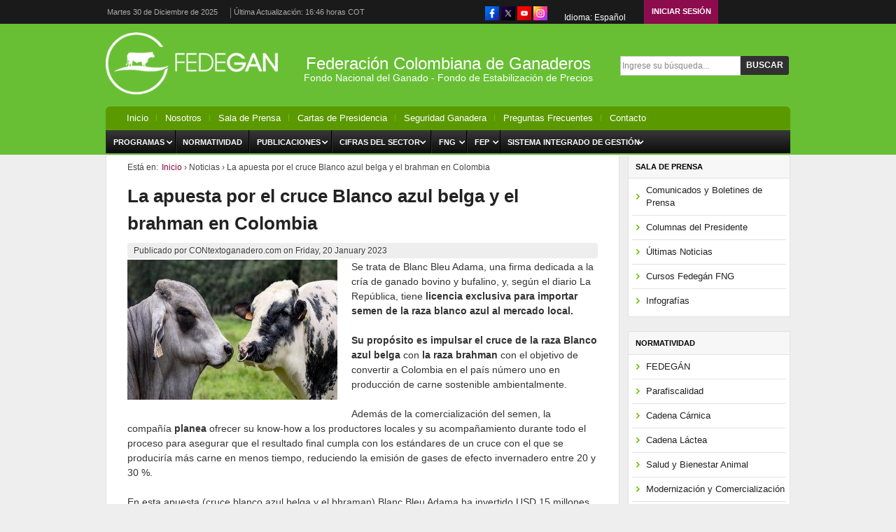

--- FILE ---
content_type: text/html; charset=utf-8
request_url: https://www.fedegan.org.co/noticias/la-apuesta-por-el-cruce-blanco-azul-belga-y-el-brahman-en-colombia
body_size: 10774
content:
<!DOCTYPE html>
<html lang="es" dir="ltr"
  xmlns:content="http://purl.org/rss/1.0/modules/content/"
  xmlns:dc="http://purl.org/dc/terms/"
  xmlns:foaf="http://xmlns.com/foaf/0.1/"
  xmlns:og="http://ogp.me/ns#"
  xmlns:rdfs="http://www.w3.org/2000/01/rdf-schema#"
  xmlns:sioc="http://rdfs.org/sioc/ns#"
  xmlns:sioct="http://rdfs.org/sioc/types#"
  xmlns:skos="http://www.w3.org/2004/02/skos/core#"
  xmlns:xsd="http://www.w3.org/2001/XMLSchema#">
<head>
<meta charset="utf-8" />
<meta name="viewport" content="width=device-width, initial-scale=1, maximum-scale=1" />
<link rel="shortcut icon" href="https://storage.fedegan.org.co/s3fs-public/favicon.png" type="image/png" />
<meta name="description" content="Se trata de Blanc Bleu Adama, una firma dedicada a la cría de ganado bovino y bufalino, y, según el diario La República, tiene licencia exclusiva para importar semen de la raza blanco azul al mercado local. Su propósito es impulsar el cruce de la raza Blanco azul belga con la raza brahman con el objetivo de convertir a Colombia en el país número uno en producción de carne" />
<meta name="generator" content="Drupal 7 (https://www.drupal.org)" />
<link rel="canonical" href="https://www.fedegan.org.co/noticias/la-apuesta-por-el-cruce-blanco-azul-belga-y-el-brahman-en-colombia" />
<link rel="shortlink" href="https://www.fedegan.org.co/node/15418" />
<title>La apuesta por el cruce Blanco azul belga y el brahman en Colombia | Fedegán</title>
<style type="text/css" media="all">
@import url("https://www.fedegan.org.co/modules/system/system.base.css?t3k831");
@import url("https://www.fedegan.org.co/modules/system/system.menus.css?t3k831");
@import url("https://www.fedegan.org.co/modules/system/system.messages.css?t3k831");
@import url("https://www.fedegan.org.co/modules/system/system.theme.css?t3k831");
</style>
<style type="text/css" media="all">
@import url("https://www.fedegan.org.co/modules/aggregator/aggregator.css?t3k831");
@import url("https://www.fedegan.org.co/modules/comment/comment.css?t3k831");
@import url("https://www.fedegan.org.co/sites/all/modules/date/date_repeat_field/date_repeat_field.css?t3k831");
@import url("https://www.fedegan.org.co/modules/field/theme/field.css?t3k831");
@import url("https://www.fedegan.org.co/modules/node/node.css?t3k831");
@import url("https://www.fedegan.org.co/modules/poll/poll.css?t3k831");
@import url("https://www.fedegan.org.co/modules/search/search.css?t3k831");
@import url("https://www.fedegan.org.co/modules/user/user.css?t3k831");
@import url("https://www.fedegan.org.co/modules/forum/forum.css?t3k831");
@import url("https://www.fedegan.org.co/sites/all/modules/views/css/views.css?t3k831");
@import url("https://www.fedegan.org.co/sites/all/modules/ckeditor/css/ckeditor.css?t3k831");
</style>
<style type="text/css" media="all">
@import url("https://www.fedegan.org.co/sites/all/modules/colorbox/styles/default/colorbox_style.css?t3k831");
@import url("https://www.fedegan.org.co/sites/all/modules/ctools/css/ctools.css?t3k831");
@import url("https://www.fedegan.org.co/sites/all/modules/panels/css/panels.css?t3k831");
@import url("https://www.fedegan.org.co/sites/all/modules/addtoany/addtoany.css?t3k831");
</style>
<style type="text/css" media="all">
@import url("https://www.fedegan.org.co/sites/all/themes/fedegan/style.css?t3k831");
@import url("https://www.fedegan.org.co/sites/all/themes/fedegan/layout.css?t3k831");
</style>
<script type="text/javascript" src="https://www.fedegan.org.co/misc/jquery.js?v=1.4.4"></script>
<script type="text/javascript" src="https://www.fedegan.org.co/misc/jquery-extend-3.4.0.js?v=1.4.4"></script>
<script type="text/javascript" src="https://www.fedegan.org.co/misc/jquery-html-prefilter-3.5.0-backport.js?v=1.4.4"></script>
<script type="text/javascript" src="https://www.fedegan.org.co/misc/jquery.once.js?v=1.2"></script>
<script type="text/javascript" src="https://www.fedegan.org.co/misc/drupal.js?t3k831"></script>
<script type="text/javascript" src="https://www.fedegan.org.co/s3fs-js/languages/es_u9pK0IkNbXymOPrbxQV4-liB2JwMiKY-vHWCxrhizCM.js?t3k831"></script>
<script type="text/javascript" src="https://www.fedegan.org.co/sites/all/modules/colorbox/js/colorbox.js?t3k831"></script>
<script type="text/javascript" src="https://www.fedegan.org.co/sites/all/modules/colorbox/styles/default/colorbox_style.js?t3k831"></script>
<script type="text/javascript" src="https://www.fedegan.org.co/sites/all/modules/google_analytics/googleanalytics.js?t3k831"></script>
<script type="text/javascript">
<!--//--><![CDATA[//><!--
(function(i,s,o,g,r,a,m){i["GoogleAnalyticsObject"]=r;i[r]=i[r]||function(){(i[r].q=i[r].q||[]).push(arguments)},i[r].l=1*new Date();a=s.createElement(o),m=s.getElementsByTagName(o)[0];a.async=1;a.src=g;m.parentNode.insertBefore(a,m)})(window,document,"script","https://www.google-analytics.com/analytics.js","ga");ga("create", "UA-45483345-1", {"cookieDomain":"auto"});ga("send", "pageview");
//--><!]]>
</script>
<script type="text/javascript">
<!--//--><![CDATA[//><!--
window.a2a_config=window.a2a_config||{};window.da2a={done:false,html_done:false,script_ready:false,script_load:function(){var a=document.createElement('script'),s=document.getElementsByTagName('script')[0];a.type='text/javascript';a.async=true;a.src='https://static.addtoany.com/menu/page.js';s.parentNode.insertBefore(a,s);da2a.script_load=function(){};},script_onready:function(){da2a.script_ready=true;if(da2a.html_done)da2a.init();},init:function(){for(var i=0,el,target,targets=da2a.targets,length=targets.length;i<length;i++){el=document.getElementById('da2a_'+(i+1));target=targets[i];a2a_config.linkname=target.title;a2a_config.linkurl=target.url;if(el){a2a.init('page',{target:el});el.id='';}da2a.done=true;}da2a.targets=[];}};(function ($){Drupal.behaviors.addToAny = {attach: function (context, settings) {if (context !== document && window.da2a) {if(da2a.script_ready)a2a.init_all();da2a.script_load();}}}})(jQuery);a2a_config.callbacks=a2a_config.callbacks||[];a2a_config.callbacks.push({ready:da2a.script_onready});a2a_config.overlays=a2a_config.overlays||[];a2a_config.templates=a2a_config.templates||{};var a2a_config = a2a_config || {};
a2a_config.templates = {
    twitter: "${title} ${link} vía @Fedegan"
};
//--><!]]>
</script>
<script type="text/javascript" src="https://www.fedegan.org.co/sites/all/themes/fedegan/js/main-menu.js?t3k831"></script>
<script type="text/javascript" src="https://www.fedegan.org.co/sites/all/themes/fedegan/js/pngfix.min.js?t3k831"></script>
<script type="text/javascript" src="https://www.fedegan.org.co/sites/all/themes/fedegan/js/bartop.js?t3k831"></script>
<script type="text/javascript">
<!--//--><![CDATA[//><!--
jQuery.extend(Drupal.settings, {"basePath":"\/","pathPrefix":"","setHasJsCookie":0,"ajaxPageState":{"theme":"fedegan","theme_token":"b3eiWhP7hijBDuWGRs3pxvk8SpyIqWw-UnDVd8X0sj4","js":{"0":1,"misc\/jquery.js":1,"misc\/jquery-extend-3.4.0.js":1,"misc\/jquery-html-prefilter-3.5.0-backport.js":1,"misc\/jquery.once.js":1,"misc\/drupal.js":1,"public:\/\/languages\/es_u9pK0IkNbXymOPrbxQV4-liB2JwMiKY-vHWCxrhizCM.js":1,"sites\/all\/modules\/colorbox\/js\/colorbox.js":1,"sites\/all\/modules\/colorbox\/styles\/default\/colorbox_style.js":1,"sites\/all\/modules\/google_analytics\/googleanalytics.js":1,"1":1,"2":1,"sites\/all\/themes\/fedegan\/js\/main-menu.js":1,"sites\/all\/themes\/fedegan\/js\/pngfix.min.js":1,"sites\/all\/themes\/fedegan\/js\/bartop.js":1},"css":{"modules\/system\/system.base.css":1,"modules\/system\/system.menus.css":1,"modules\/system\/system.messages.css":1,"modules\/system\/system.theme.css":1,"modules\/aggregator\/aggregator.css":1,"modules\/comment\/comment.css":1,"sites\/all\/modules\/date\/date_repeat_field\/date_repeat_field.css":1,"modules\/field\/theme\/field.css":1,"modules\/node\/node.css":1,"modules\/poll\/poll.css":1,"modules\/search\/search.css":1,"modules\/user\/user.css":1,"modules\/forum\/forum.css":1,"sites\/all\/modules\/views\/css\/views.css":1,"sites\/all\/modules\/ckeditor\/css\/ckeditor.css":1,"sites\/all\/modules\/colorbox\/styles\/default\/colorbox_style.css":1,"sites\/all\/modules\/ctools\/css\/ctools.css":1,"sites\/all\/modules\/panels\/css\/panels.css":1,"sites\/all\/modules\/addtoany\/addtoany.css":1,"sites\/all\/themes\/fedegan\/css\/dark.css":1,"sites\/all\/themes\/fedegan\/style.css":1,"sites\/all\/themes\/fedegan\/layout.css":1}},"colorbox":{"transition":"elastic","speed":"350","opacity":"0.85","slideshow":false,"slideshowAuto":true,"slideshowSpeed":"2500","slideshowStart":"start slideshow","slideshowStop":"stop slideshow","current":"{current} de {total}","previous":"\u00ab Prev","next":"Sig \u00bb","close":"Cerrar","overlayClose":true,"returnFocus":true,"maxWidth":"100%","maxHeight":"100%","initialWidth":"300","initialHeight":"100","fixed":true,"scrolling":true,"mobiledetect":true,"mobiledevicewidth":"480px","file_public_path":"\/sites\/default\/files","specificPagesDefaultValue":"admin*\nimagebrowser*\nimg_assist*\nimce*\nnode\/add\/*\nnode\/*\/edit\nprint\/*\nprintpdf\/*\nsystem\/ajax\nsystem\/ajax\/*"},"googleanalytics":{"trackOutbound":1,"trackMailto":1,"trackDownload":1,"trackDownloadExtensions":"7z|aac|arc|arj|asf|asx|avi|bin|csv|doc(x|m)?|dot(x|m)?|exe|flv|gif|gz|gzip|hqx|jar|jpe?g|js|mp(2|3|4|e?g)|mov(ie)?|msi|msp|pdf|phps|png|ppt(x|m)?|pot(x|m)?|pps(x|m)?|ppam|sld(x|m)?|thmx|qtm?|ra(m|r)?|sea|sit|tar|tgz|torrent|txt|wav|wma|wmv|wpd|xls(x|m|b)?|xlt(x|m)|xlam|xml|z|zip","trackColorbox":1},"urlIsAjaxTrusted":{"\/noticias\/la-apuesta-por-el-cruce-blanco-azul-belga-y-el-brahman-en-colombia":true}});
//--><!]]>
</script>
<!--[if lt IE 9]><script src="/sites/all/themes/fedegan/js/html5.js"></script><![endif]-->
<link href='http://fonts.googleapis.com/css?family=Karla:400,700' rel='stylesheet' type='text/css'>
</head>
<body class="html not-front not-logged-in one-sidebar sidebar-first page-node page-node- page-node-15418 node-type-article white">
    <div id="cg_bheader">
  <div id="cg_headcont">
  <div id="cg_date"><div class="region region-date">
  <div id="block-clock-clock" class="block block-clock">

      
  <div class="content">
    <div class="clock">Martes 30  de Diciembre de 2025</div>  </div>
  
</div> <!-- /.block -->
</div>
 <!-- /.region -->
</div>
  <div id="cg_top"><div class="region region-lupdate">
  <div id="block-views-vw-last-update-block" class="block block-views">

      
  <div class="content">
    <div class="view view-vw-last-update view-id-vw_last_update view-display-id-block view-dom-id-3a6166b59a6d71edfefcfc9389437a6c">
        
  
  
      <div class="view-content">
        <div class="views-row views-row-1 views-row-odd views-row-first views-row-last">
      
  <div class="views-field views-field-changed">        <span class="field-content">Última Actualización: 16:46 horas COT</span>  </div>  </div>
    </div>
  
  
  
  
  
  
</div>  </div>
  
</div> <!-- /.block -->
</div>
 <!-- /.region -->
</div>
  <div id="cg_radio"></div>
  <div id="cg_redes"><div class="region region-redes">
  <div id="block-block-3" class="block block-block">

      
  <div class="content">
    <div><a href="https://www.facebook.com/FedeganColombia" target="_blank"><img alt="" src="https://storage.googleapis.com/static-fedegan/iconos-redes-2024/facebook-2024.png" style="border-style:solid; border-width:0px; height:20px; width:20px" /></a><a href="https://twitter.com/fedegan" target="_blank"> <img alt="" src="https://storage.googleapis.com/static-fedegan/iconos-redes-2024/x-2024.png" style="border-style:solid; border-width:0px; height:20px; width:20px" /></a><a href="http://www.youtube.com/user/FEDEGANFNG" target="_blank"> <img alt="" src="https://storage.googleapis.com/static-fedegan/iconos-redes-2024/youtube-2024.png" style="border-style:solid; border-width:0px; height:20px; width:20px" /></a><a href="https://www.instagram.com/fedegan_col/" target="_blank"> <img alt="" src="https://storage.googleapis.com/static-fedegan/iconos-redes-2024/ig-2024.png" style="height:20px; width:20px" /></a>        <font color="#ffffff"> Idioma: Español </font></div>
  </div>
  
</div> <!-- /.block -->
</div>
 <!-- /.region -->
</div>
  <div id="cg_sesion"><div class="region region-sesion">
  <div id="block-block-1" class="block block-block">

      
  <div class="content">
    <div><a class="sesion" href="/user">Iniciar Sesión</a></div>
  </div>
  
</div> <!-- /.block -->
</div>
 <!-- /.region -->
</div>
  <div class="clr"></div>
  </div>
</div>
<div class="clr"></div>

<div id="fdg_head"><!--fdg_head-->
  <div id="fdg_hcont">
  <header id="header" class="clearfix">
          <div id="site-logo"><a href="/" title="Inicio">
        <img src="https://www.fedegan.org.co/sites/all/themes/fedegan/logo.png" alt="Inicio" />
      </a></div>    	<h2 id="site-slogan">Federación Colombiana de Ganaderos</h2>
      <div class="social-profile">
           <div id="cg_buscar"><div class="region region-searchbox">
  <div id="block-search-form" class="block block-search">

      
  <div class="content">
    <form action="/noticias/la-apuesta-por-el-cruce-blanco-azul-belga-y-el-brahman-en-colombia" method="post" id="search-block-form" accept-charset="UTF-8"><div><div class="container-inline">
      <h2 class="element-invisible">Formulario de búsqueda</h2>
    <div class="form-item form-type-textfield form-item-search-block-form">
  <label class="element-invisible" for="edit-search-block-form--2">Buscar </label>
 <input title="Escriba lo que quiere buscar." placeholder="Ingrese su búsqueda..." type="text" id="edit-search-block-form--2" name="search_block_form" value="" size="15" maxlength="128" class="form-text" />
</div>
<div class="form-actions form-wrapper" id="edit-actions"><input type="submit" id="edit-submit" name="op" value="Buscar" class="form-submit" /></div><input type="hidden" name="form_build_id" value="form-1rGCdfq4LDhaWXxrr08MXDbnwFYQwxGPEDAAbnol9N4" />
<input type="hidden" name="form_id" value="search_block_form" />
</div>
</div></form>  </div>
  
</div> <!-- /.block -->
</div>
 <!-- /.region -->
</div>
    	   <div class="clr"></div>
      </div>
          <div id="header_second">
        <div class="region region-header-second">
  <div id="block-block-44" class="block block-block">

      
  <div class="content">
    <div>Fondo Nacional del Ganado - Fondo de Estabilización de Precios</div>
  </div>
  
</div> <!-- /.block -->
</div>
 <!-- /.region -->
      </div>
        <div id="fdg_sec_menu"><div class="region region-secmenu">
  <div id="block-menu-menu-men-secundario" class="block block-menu">

      
  <div class="content">
    <ul class="menu"><li class="first leaf"><a href="/" title="">Inicio</a></li>
<li class="leaf"><a href="/servicios" title="">Nosotros</a></li>
<li class="leaf"><a href="/sala-de-prensa/comunicados-y-boletines-de-prensa" title="">Sala de Prensa</a></li>
<li class="leaf"><a href="https://www.fedegan.org.co/cartas-de-presidencia-2022" title="">Cartas de Presidencia</a></li>
<li class="leaf"><a href="https://sagari.fedegan-fng.org.co/?#/seguridadGanadera" title="">Seguridad Ganadera</a></li>
<li class="leaf"><a href="/preguntas-frecuentes" title="">Preguntas Frecuentes</a></li>
<li class="last leaf"><a href="/contacto" title="">Contacto</a></li>
</ul>  </div>
  
</div> <!-- /.block -->
</div>
 <!-- /.region -->
</div>
    <nav id="navigation" role="navigation">
      <div id="main-menu">
        <ul class="menu"><li class="first expanded"><a href="/programas" title="">Programas</a><ul class="menu"><li class="first leaf"><a href="/programa/fedegan" title="">Fedegán</a></li>
<li class="leaf"><a href="/programa/fondo-de-estabilizacion-para-el-fomento-de-la-exportacion-de-carne-leche-y-sus-derivados" title="">Fondo de Estabilización para el Fomento de la Exportación de Carne, Leche y sus Derivados</a></li>
<li class="leaf"><a href="https://www.fedegan.org.co/programa/fondo-nacional-del-ganado" title="">Fondo Nacional del Ganado</a></li>
<li class="leaf"><a href="/programa/fundagan" title="">Fundagán</a></li>
<li class="last leaf"><a href="https://www.fedegan.org.co/programas/proyecto-ganaderia-colombiana-sostenible" title="">Proyecto Ganadería Colombiana Sostenible</a></li>
</ul></li>
<li class="leaf"><a href="/normatividad" title="">Normatividad</a></li>
<li class="expanded"><a href="/publicaciones" title="">Publicaciones</a><ul class="menu"><li class="first leaf"><a href="/publicacion/publicaciones_libros/gremiales" title="">Libros</a></li>
<li class="leaf"><a href="https://www.fedegan.org.co/libro-el-pensamiento-economico" title="">El Pensamiento Económico y Social de FEDEGÁN</a></li>
<li class="leaf"><a href="/publicacion/publicaciones_cartillas/produccion" title="">Cartillas</a></li>
<li class="leaf"><a href="/publicacion/pub_revista_carta_fedegan/ultima-edicion" title="">Revista Carta Fedegán</a></li>
<li class="leaf"><a href="/publicacion/pub_cuadernos_ganaderos/cuadernos-ganaderos" title="">Cuadernos Ganaderos</a></li>
<li class="collapsed"><a href="http://www.fedegan.org.co/multimedia-general" title="">Multimedia</a></li>
<li class="last leaf"><a href="/publicacion/publicaciones_presentaciones/presentaciones-gremiales" title="">Presentaciones</a></li>
</ul></li>
<li class="expanded"><a href="https://www.fedegan.org.co/estadisticas/general" title="">Cifras del Sector</a><ul class="menu"><li class="first leaf"><a href="http://www.fedegan.org.co/estadisticas/general" title="">General</a></li>
<li class="leaf"><a href="/estadisticas/inventario-ganadero">Inventario Ganadero</a></li>
<li class="leaf"><a href="/estadisticas/produccion-0">Producción</a></li>
<li class="leaf"><a href="/estadisticas/precios" title="">Precios</a></li>
<li class="leaf"><a href="/estadisticas/costos-produccion">Costos de Producción</a></li>
<li class="leaf"><a href="/estadisticas/consumo-0">Consumo</a></li>
<li class="leaf"><a href="/estadisticas/importaciones-y-exportaciones">Importaciones y exportaciones</a></li>
<li class="leaf"><a href="/estadisticas/indicadores-economicos">Indicadores económicos</a></li>
<li class="leaf"><a href="/estadisticas/documentos-de-estadistica">Documentos de Estadística</a></li>
<li class="leaf"><a href="https://www.fedegan.org.co/coyuntura-ganadera" title="">Coyuntura Ganadera</a></li>
<li class="last expanded"><a href="https://www.fedegan.org.co/cifras-interactivas" title="">Cifras Interactivas</a><ul class="menu"><li class="first leaf"><a href="https://www.fedegan.org.co/cifras-abigeato" title="">Cifras Abigeato</a></li>
<li class="leaf"><a href="https://www.fedegan.org.co/cifras-consumo" title="">Cifras Consumo</a></li>
<li class="leaf"><a href="https://www.fedegan.org.co/cifras-import/export" title="">Cifras Import/Export</a></li>
<li class="leaf"><a href="https://www.fedegan.org.co/inventario-ganadero" title="">Cifras Inventario Ganadero</a></li>
<li class="last leaf"><a href="https://www.fedegan.org.co/cifras-produccion" title="">Cifras Produccion</a></li>
</ul></li>
</ul></li>
<li class="expanded"><a href="/junta-directiva-fng" title="Fondo Nacional del Ganado">FNG</a><ul class="menu"><li class="first expanded"><a href="/junta-directiva-fng" title="">Nosotros</a><ul class="menu"><li class="first leaf"><a href="/quienes-somos-0">¿Quiénes somos?</a></li>
<li class="last leaf"><a href="/programa/fondo-nacional-del-ganado" title="">Programas</a></li>
</ul></li>
<li class="expanded"><a href="/transparencia-y-acceso-la-informacion-publica">Transparencia y acceso a la información pública</a><ul class="menu"><li class="first leaf"><a href="/informacion-de-la-entidad">Información de la entidad</a></li>
<li class="leaf"><a href="/normativa">Normativa</a></li>
<li class="leaf"><a href="/contratacion-0">Contratación</a></li>
<li class="leaf"><a href="/planeacion-presupuestos-e-informes">Planeación, presupuestos e informes</a></li>
<li class="leaf"><a href="/tramites">Trámites</a></li>
<li class="leaf"><a href="/datos-abiertos">Datos abiertos</a></li>
<li class="leaf"><a href="/informacion-especifica-para-grupos-de-interes">Información especifica para Grupos  de Interés</a></li>
<li class="leaf"><a href="/obligacion-de-reporte-de-informacion-especifica-por-parte-de-la-entidad">Obligación de reporte de información específica por parte de la entidad</a></li>
<li class="last leaf"><a href="https://www.fedegan.org.co/condiciones-minimas-tecnicas-y-seguridad-digital" title="">Condiciones mínimas técnicas y seguridad digital</a></li>
</ul></li>
<li class="leaf"><a href="/atencion-y-servicios-la-ciudadania">Atención y servicios a la ciudadanía</a></li>
<li class="last expanded"><a href="/identificacion-de-problemas-y-diagnostico-de-necesidades">Participa</a><ul class="menu"><li class="first leaf"><a href="/identificacion-de-problemas-y-diagnostico-de-necesidades" title="">Identificación de Problemas y Diagnóstico de Necesidades</a></li>
<li class="leaf"><a href="/planeacion-yo-presupuesto-participativo">Planeación y/o presupuesto participativo</a></li>
<li class="leaf"><a href="/consulta-ciudadana">Consulta ciudadana</a></li>
<li class="leaf"><a href="/colaboracion-e-innovacion-abierta">Colaboración e innovación abierta</a></li>
<li class="leaf"><a href="/control-social">Control social</a></li>
<li class="last leaf"><a href="/rendicion-de-cuentas">Rendición de cuentas</a></li>
</ul></li>
</ul></li>
<li class="expanded"><a href="/programa/fondo-de-estabilizacion-para-el-fomento-de-la-exportacion-de-carne-leche-y-sus-derivados" title="">FEP</a><ul class="menu"><li class="first expanded"><a href="https://www.fedegan.org.co/organigrama" title="">Estructura Organizacional</a><ul class="menu"><li class="first leaf"><a href="https://www.fedegan.org.co/organigrama" title="">Organigrama</a></li>
<li class="leaf"><a href="https://www.fedegan.org.co/directorio" title="">Directorio</a></li>
<li class="last leaf"><a href="https://www.fedegan.org.co/escala-salarial" title="">Escala Salarial</a></li>
</ul></li>
<li class="expanded"><a href="https://www.fedegan.org.co/por-area" title="">Nuestras Funciones</a><ul class="menu"><li class="first last leaf"><a href="https://www.fedegan.org.co/por-area" title="">Por Área</a></li>
</ul></li>
<li class="expanded"><a href="https://www.fedegan.org.co/normas-generales-y-reglamentarias" title="">Normatividad</a><ul class="menu"><li class="first leaf"><a href="https://www.fedegan.org.co/normas-generales-y-reglamentarias" title="">Normas Generales y Reglamentarias</a></li>
<li class="last leaf"><a href="https://www.fedegan.org.co/normatividad-covid-19" title="">Normatividad Covid-19</a></li>
</ul></li>
<li class="expanded"><a href="https://www.fedegan.org.co/sistema-gestion-de-calidad" title="">Procesos</a><ul class="menu"><li class="first last leaf"><a href="https://www.fedegan.org.co/sistema-gestion-de-calidad" title="">Sistema Gestión de Calidad</a></li>
</ul></li>
<li class="expanded"><a href="https://www.fedegan.org.co/presupuesto" title="">Información Financiera</a><ul class="menu"><li class="first leaf"><a href="https://www.fedegan.org.co/presupuesto" title="">Presupuesto</a></li>
<li class="leaf"><a href="https://www.fedegan.org.co/plan-inversion-y-gastos" title="">Plan Inversión y Gastos</a></li>
<li class="leaf"><a href="https://www.fedegan.org.co/estados-financieros" title="">Estados Financieros</a></li>
<li class="last leaf"><a href="https://www.fedegan.org.co/acuerdos-presupuestales" title="">Acuerdos Presupuestales</a></li>
</ul></li>
<li class="leaf"><a href="https://www.fedegan.org.co/gestion-documental" title="">Gestión Documental</a></li>
<li class="expanded"><a href="https://www.fedegan.org.co/contratacion" title="">Contratación</a><ul class="menu"><li class="first leaf"><a href="https://www.fedegan.org.co/documentos-varios" title="">Documentos Varios</a></li>
<li class="last leaf"><a href="https://www.fedegan.org.co/convocatoria-auditoria-interna-15092023" title="">Convocatoria</a></li>
</ul></li>
<li class="expanded"><a href="https://www.fedegan.org.co/informes-de-gestion" title="">Vigilancia y Control</a><ul class="menu"><li class="first leaf"><a href="https://www.fedegan.org.co/informes-de-gestion" title="">Informes de Gestión</a></li>
<li class="last leaf"><a href="https://www.fedegan.org.co/informe-de-auditoria" title="">Informe de Auditoria</a></li>
</ul></li>
<li class="last leaf"><a href="https://www.fedegan.org.co/atencion-al-ciudadano-y-buen-gobierno" title="Atención al ciudadano y buen gobierno">Atención al ciudadano y buen gobierno</a></li>
</ul></li>
<li class="last expanded"><a href="/sistema-integrado-de-gestion">Sistema Integrado de Gestión</a><ul class="menu"><li class="first leaf"><a href="/sistema-integrado-de-gestion" title="">Introducción SIG</a></li>
<li class="expanded"><a href="/sistema-de-gestion-de-calidad">Sistema de Gestión de Calidad</a><ul class="menu"><li class="first leaf"><a href="/sistema-de-gestion-de-calidad" title="">Que es SGC</a></li>
<li class="leaf"><a href="/alcance-politicas-y-objetivos">Alcance, Políticas y Objetivos</a></li>
<li class="leaf"><a href="/responsabilidad-y-analisis" title="">Responsabilidad y Análisis</a></li>
<li class="leaf"><a href="/certificacion">Certificación ISO</a></li>
<li class="last leaf"><a href="/sistema-de-gestion-de-riesgos-y-oportunidades">Sistema de Gestión de Riesgos y Oportunidades</a></li>
</ul></li>
<li class="expanded"><a href="/politicas-y-reglamentos-del-sg-sst">Sistema de Seguridad y Salud en el trabajo</a><ul class="menu"><li class="first leaf"><a href="https://www.fedegan.org.co/que-es-el-sg-sst" title="">Qué es el SG-SST</a></li>
<li class="leaf"><a href="https://www.fedegan.org.co/politicas-y-reglamentos-del-sg-sst" title=""> Políticas y Reglamentos del SG-SST</a></li>
<li class="leaf"><a href="https://www.fedegan.org.co/objetivos-del-sistema-de-gestion-de-seguridad-y-salud-en-el-trabajo" title="">Objetivos del SG-SST</a></li>
<li class="last leaf"><a href="https://www.fedegan.org.co/resultados-del-sg-sst" title="">Resultados del SG-SST</a></li>
</ul></li>
<li class="last expanded"><a href="/sistema-de-gestion-de-la-calidad-estadistica">Sistema de Gestión de la Calidad Estadística</a><ul class="menu"><li class="first leaf"><a href="/sistema-de-gestion-de-la-calidad-estadistica" title="">Introducción SGCE</a></li>
<li class="leaf"><a href="/metadatos">Metadatos</a></li>
<li class="leaf"><a href="/datos-e-indicadores">Datos e Indicadores</a></li>
<li class="leaf"><a href="/calendario-de-publicaciones">Calendario de Publicaciones</a></li>
<li class="leaf"><a href="/series-historicas">Series Históricas</a></li>
<li class="leaf"><a href="https://www.fedegan.org.co/terminos-y-condiciones" title="">Términos y Condiciones</a></li>
<li class="leaf"><a href="https://www.fedegan.org.co/encuesta-de-satisfaccion" title="Encuesta de Satisfacción">Encuesta de Satisfacción</a></li>
<li class="last leaf"><a href="/biblioteca_ciudadana" title="">Biblioteca Ciudadana</a></li>
</ul></li>
</ul></li>
</ul>      </div>
    </nav>
<div class="clr"></div>
  </header>

  </div>
</div> <!--end fdg_head-->

<div id="wrapper">
    <div class="clr"></div>
  <div id="main" class="clearfix">
    <div id="primary">
      <section id="content" role="main">
        	        <div id="content-wrap">
                                                            
   
<div id="breadcrumbs" class="bre-noticias"><h2>Está en: </h2><nav class="breadcrumb"><a href="/">Inicio</a> › La apuesta por el cruce Blanco azul belga y el brahman en Colombia</nav></div> <div class="clr"></div>

          <div class="region region-content">
  <div id="block-easy-breadcrumb-easy-breadcrumb" class="block block-easy-breadcrumb">

        <h2 >Está en: </h2>
    
  <div class="content">
      <div itemscope class="easy-breadcrumb" itemtype="http://data-vocabulary.org/Breadcrumb">
          <span itemprop="title"><a href="/" class="easy-breadcrumb_segment easy-breadcrumb_segment-front">Inicio</a></span>               <span class="easy-breadcrumb_segment-separator">›</span>
                <span class="easy-breadcrumb_segment easy-breadcrumb_segment-1" itemprop="title">Noticias</span>               <span class="easy-breadcrumb_segment-separator">›</span>
                <span class="easy-breadcrumb_segment easy-breadcrumb_segment-title" itemprop="title">La apuesta por el cruce Blanco azul belga y el brahman en Colombia</span>            </div>
  </div>
  
</div> <!-- /.block -->
<div id="block-system-main" class="block block-system">

      
  <div class="content">
      <article id="node-15418" class="node node-article node-full clearfix" about="/noticias/la-apuesta-por-el-cruce-blanco-azul-belga-y-el-brahman-en-colombia" typeof="sioc:Item foaf:Document">
        <header>
                    <h2 class="title" >La apuesta por el cruce Blanco azul belga y el brahman en Colombia</h2>
            <span property="dc:title" content="La apuesta por el cruce Blanco azul belga y el brahman en Colombia" class="rdf-meta element-hidden"></span><span property="sioc:num_replies" content="0" datatype="xsd:integer" class="rdf-meta element-hidden"></span>  
              <span class="submitted">
        Publicado por <span rel="sioc:has_creator"><span class="username" xml:lang="" about="/users/contextoganaderocom" typeof="sioc:UserAccount" property="foaf:name" datatype="">CONtextoganadero.com</span></span> on <span property="dc:date dc:created" content="2023-01-20T18:49:19-05:00" datatype="xsd:dateTime">Friday, 20 January 2023</span>        </span>
      
          </header>
  
  <div class="content">
       <div class="field-multi">
      <div class="field-img">
   <div class="field field-name-field-image field-type-image field-label-hidden"><div class="field-items"><div class="field-item even" rel="og:image rdfs:seeAlso" resource="https://storage.fedegan.org.co/s3fs-public/styles/quienes-normal/public/field/image/gd-cruce-blanco-azul-belga-brahman-redes.jpg?itok=yX1Y4EJ_"><img typeof="foaf:Image" src="https://storage.fedegan.org.co/s3fs-public/styles/quienes-normal/public/field/image/gd-cruce-blanco-azul-belga-brahman-redes.jpg?itok=yX1Y4EJ_" width="300" height="200" alt="" /></div></div></div>   </div>
   <div class="img-title">
      </div>
      </div><!--end multi-->
   <div class="field field-name-body field-type-text-with-summary field-label-hidden"><div class="field-items"><div class="field-item even" property="content:encoded"><div>
<p>Se trata de Blanc Bleu Adama, una firma dedicada a la cría de ganado bovino y bufalino, y, según el diario La República, tiene <strong>licencia exclusiva para importar semen de la raza blanco azul al mercado local.</strong></p>
<p> </p>
<p><strong>Su propósito es impulsar el cruce de la raza Blanco azul belga</strong><strong> </strong>con <strong>la raza brahman</strong> con el objetivo de convertir a Colombia en el país número uno en producción de carne sostenible ambientalmente.</p>
<p> </p>
<p>Además de la comercialización del semen, la compañía <strong>planea </strong>ofrecer su know-how a los productores locales y su acompañamiento durante todo el proceso para asegurar que el resultado final cumpla con los estándares de un cruce con el que se produciría más carne en menos tiempo, reduciendo la emisión de gases de efecto invernadero entre 20 y 30 %.</p>
<p> </p>
<p>En esta apuesta (cruce blanco azul belga y el bhraman) Blanc Bleu Adama ha invertido USD 15 millones, indica valoraanalitik.com.</p>
<p> </p>
<p>El proyecto lleva más de cinco años en desarrollo; empezaron <strong>inseminando más de mil animales, y e</strong>n diciembre de 2022 nacieron los primeros terneros.</p>
<p> </p>
<p> </p>
<h2><strong>Antecedentes de ganado blanco azul en Colombia</strong></h2>
<p> </p>
<p>Ya en 2009 el periódico El Tiempo informó que “esta raza bovina cruzada con la cebú promete producir más carne de calidad en menos tiempo (“Ganado blanco azul llega al Llano”, 28 de octubre).</p>
<p> </p>
<p>Indicó, citando a Eduardo Vásquez Padilla, médico veterinario de la ganadería La Gabriela, en San Juan de Arama, que <em>"en cebú nos ganamos dos años con una precocidad en el desarrollo y una carne de muy buena calidad y con mucha más cantidad".</em></p>
<p> </p>
<p> </p>
<div><a class="btn-verde" href="https://www.contextoganadero.com/ganaderia-sostenible/la-apuesta-por-el-cruce-blanco-azul-belga-y-el-brahman-en-colombia" style="font-family: verdana, geneva, sans-serif;" target="_blank">Continuar Leyendo...</a></div>
</div>
</div></div></div>   <div class="clr"></div>

      <div class="field-addtoany">
   <span class="a2a_kit a2a_target addtoany_list" id="da2a_1">
      <div class="a2a_kit">
 <a class="a2a_button_facebook_like" data-lang="es"></a>
 <a class="a2a_button_twitter_tweet" data-lang="es"></a>
 <a class="a2a_button_google_plusone" data-lang="es"></a>
</div>
      <a class="a2a_dd addtoany_share_save" href="https://www.addtoany.com/share#url=https%3A%2F%2Fwww.fedegan.org.co%2Fnoticias%2Fla-apuesta-por-el-cruce-blanco-azul-belga-y-el-brahman-en-colombia&amp;title=La%20apuesta%20por%20el%20cruce%20Blanco%20azul%20belga%20y%20el%20brahman%20en%20Colombia"><img src="https://storage.fedegan.org.co/s3fs-public/icon-share.png" alt="Compartir"/></a>
      
    </span>
    <script type="text/javascript">
<!--//--><![CDATA[//><!--
if(window.da2a)da2a.script_load();
//--><!]]>
</script>   <div class="clr"></div>
   </div>
   <div class="clr"></div>
     </div>

      <footer>
          </footer>
  
<div class="comennn">
</div>

    </article> <!-- /.node -->
  </div>
  
</div> <!-- /.block -->
</div>
 <!-- /.region -->
        </div>
      </section> <!-- /#main -->
    </div>
          <aside id="sidebar" role="complementary">
       <div class="region region-sidebar-first">
  <div id="block-menu-menu-sala-de-prensa" class="block block-menu">

        <h2 >Sala de Prensa</h2>
    
  <div class="content">
    <ul class="menu"><li class="first leaf"><a href="/sala-de-prensa/comunicados-y-boletines-de-prensa" title="">Comunicados y Boletines de Prensa</a></li>
<li class="leaf"><a href="/sala-de-prensa/columnas-del-presidente" title="">Columnas del Presidente</a></li>
<li class="leaf"><a href="/sala-de-prensa/ultimas-noticias" title="">Últimas Noticias </a></li>
<li class="leaf"><a href="/sala-de-prensa/cursos-fedegan-fng" title="">Cursos Fedegán FNG</a></li>
<li class="last leaf"><a href="/sala-de-prensa/infografias" title="">Infografías</a></li>
</ul>  </div>
  
</div> <!-- /.block -->
<div id="block-menu-menu-normatividad" class="block block-menu">

        <h2 >Normatividad</h2>
    
  <div class="content">
    <ul class="menu"><li class="first leaf"><a href="https://www.fedegan.org.co/normatividad/federacion-colombiana-de-ganaderos-fedegan" title="">FEDEGÁN</a></li>
<li class="leaf"><a href="/normatividad/parafiscalidad" title="">Parafiscalidad</a></li>
<li class="leaf"><a href="/normatividad/cadena-carnica" title="">Cadena Cárnica</a></li>
<li class="leaf"><a href="/normatividad/cadena-lactea" title="">Cadena Láctea</a></li>
<li class="leaf"><a href="/normatividad/salud-y-bienestar-animal" title="">Salud y Bienestar Animal</a></li>
<li class="leaf"><a href="/normatividad/movilizacion-y-comercializacion" title="">Modernización y Comercialización</a></li>
<li class="last leaf"><a href="/normatividad/general-agropecuaria" title="">General Agropecuaria</a></li>
</ul>  </div>
  
</div> <!-- /.block -->
</div>
 <!-- /.region -->
      </aside> 
      </div><!--end main -->
  <div id="banners">
    <div class="bn-one"><div class="region region-banner1">
  <div id="block-block-15" class="block block-block">

      
  <div class="content">
    <div><a href="https://www.youtube.com/watch?v=7XD8BBmL2tU" onclick="window.open(this.href, '', 'resizable=no,status=no,location=no,toolbar=no,menubar=no,fullscreen=no,scrollbars=no,dependent=no,width=560,height=427'); return false;"><img alt="" src="https://static.fedegan.org.co/leche_saludable.jpg" style="border-style:solid; border-width:0px; height:100px; width:230px" /></a></div>
  </div>
  
</div> <!-- /.block -->
</div>
 <!-- /.region -->
</div>
    <div class="bn-two"><div class="region region-banner2">
  <div id="block-block-16" class="block block-block">

      
  <div class="content">
    <div><img alt="" src="https://static.fedegan.org.co/banners/ganaderia_colombiana.jpg" style="border-style:solid; border-width:0px; height:100px; width:473px" /></div>
  </div>
  
</div> <!-- /.block -->
</div>
 <!-- /.region -->
</div>
    <div class="bn-three"><div class="region region-banner3">
  <div id="block-block-17" class="block block-block">

      
  <div class="content">
    <div><a href="https://www.youtube.com/watch?v=3tGqHKbg8_k" onclick="window.open(this.href, '', 'resizable=no,status=no,location=no,toolbar=no,menubar=no,fullscreen=no,scrollbars=no,dependent=no,width=560,height=427'); return false;"><img alt="" src="https://static.fedegan.org.co/creale_a_los_que_saben.jpg" style="border-style:solid; border-width:0px; height:100px; width:230px" /></a></div>
  </div>
  
</div> <!-- /.block -->
</div>
 <!-- /.region -->
</div>
    <div class="clr"></div>
  </div>

</div> <!-- end wrapper -->

<div id="menu-footer"> <!-- menu-footer-->
  <div class="footer-main"><!-- footer-main-->
    <nav id="navigation" role="navigation">
      <div id="main-menu">
        <ul class="menu"><li class="first expanded"><a href="/programas" title="">Programas</a><ul class="menu"><li class="first leaf"><a href="/programa/fedegan" title="">Fedegán</a></li>
<li class="leaf"><a href="/programa/fondo-de-estabilizacion-para-el-fomento-de-la-exportacion-de-carne-leche-y-sus-derivados" title="">Fondo de Estabilización para el Fomento de la Exportación de Carne, Leche y sus Derivados</a></li>
<li class="leaf"><a href="https://www.fedegan.org.co/programa/fondo-nacional-del-ganado" title="">Fondo Nacional del Ganado</a></li>
<li class="leaf"><a href="/programa/fundagan" title="">Fundagán</a></li>
<li class="last leaf"><a href="https://www.fedegan.org.co/programas/proyecto-ganaderia-colombiana-sostenible" title="">Proyecto Ganadería Colombiana Sostenible</a></li>
</ul></li>
<li class="leaf"><a href="/normatividad" title="">Normatividad</a></li>
<li class="expanded"><a href="/publicaciones" title="">Publicaciones</a><ul class="menu"><li class="first leaf"><a href="/publicacion/publicaciones_libros/gremiales" title="">Libros</a></li>
<li class="leaf"><a href="https://www.fedegan.org.co/libro-el-pensamiento-economico" title="">El Pensamiento Económico y Social de FEDEGÁN</a></li>
<li class="leaf"><a href="/publicacion/publicaciones_cartillas/produccion" title="">Cartillas</a></li>
<li class="leaf"><a href="/publicacion/pub_revista_carta_fedegan/ultima-edicion" title="">Revista Carta Fedegán</a></li>
<li class="leaf"><a href="/publicacion/pub_cuadernos_ganaderos/cuadernos-ganaderos" title="">Cuadernos Ganaderos</a></li>
<li class="collapsed"><a href="http://www.fedegan.org.co/multimedia-general" title="">Multimedia</a></li>
<li class="last leaf"><a href="/publicacion/publicaciones_presentaciones/presentaciones-gremiales" title="">Presentaciones</a></li>
</ul></li>
<li class="expanded"><a href="https://www.fedegan.org.co/estadisticas/general" title="">Cifras del Sector</a><ul class="menu"><li class="first leaf"><a href="http://www.fedegan.org.co/estadisticas/general" title="">General</a></li>
<li class="leaf"><a href="/estadisticas/inventario-ganadero">Inventario Ganadero</a></li>
<li class="leaf"><a href="/estadisticas/produccion-0">Producción</a></li>
<li class="leaf"><a href="/estadisticas/precios" title="">Precios</a></li>
<li class="leaf"><a href="/estadisticas/costos-produccion">Costos de Producción</a></li>
<li class="leaf"><a href="/estadisticas/consumo-0">Consumo</a></li>
<li class="leaf"><a href="/estadisticas/importaciones-y-exportaciones">Importaciones y exportaciones</a></li>
<li class="leaf"><a href="/estadisticas/indicadores-economicos">Indicadores económicos</a></li>
<li class="leaf"><a href="/estadisticas/documentos-de-estadistica">Documentos de Estadística</a></li>
<li class="leaf"><a href="https://www.fedegan.org.co/coyuntura-ganadera" title="">Coyuntura Ganadera</a></li>
<li class="last expanded"><a href="https://www.fedegan.org.co/cifras-interactivas" title="">Cifras Interactivas</a><ul class="menu"><li class="first leaf"><a href="https://www.fedegan.org.co/cifras-abigeato" title="">Cifras Abigeato</a></li>
<li class="leaf"><a href="https://www.fedegan.org.co/cifras-consumo" title="">Cifras Consumo</a></li>
<li class="leaf"><a href="https://www.fedegan.org.co/cifras-import/export" title="">Cifras Import/Export</a></li>
<li class="leaf"><a href="https://www.fedegan.org.co/inventario-ganadero" title="">Cifras Inventario Ganadero</a></li>
<li class="last leaf"><a href="https://www.fedegan.org.co/cifras-produccion" title="">Cifras Produccion</a></li>
</ul></li>
</ul></li>
<li class="expanded"><a href="/junta-directiva-fng" title="Fondo Nacional del Ganado">FNG</a><ul class="menu"><li class="first expanded"><a href="/junta-directiva-fng" title="">Nosotros</a><ul class="menu"><li class="first leaf"><a href="/quienes-somos-0">¿Quiénes somos?</a></li>
<li class="last leaf"><a href="/programa/fondo-nacional-del-ganado" title="">Programas</a></li>
</ul></li>
<li class="expanded"><a href="/transparencia-y-acceso-la-informacion-publica">Transparencia y acceso a la información pública</a><ul class="menu"><li class="first leaf"><a href="/informacion-de-la-entidad">Información de la entidad</a></li>
<li class="leaf"><a href="/normativa">Normativa</a></li>
<li class="leaf"><a href="/contratacion-0">Contratación</a></li>
<li class="leaf"><a href="/planeacion-presupuestos-e-informes">Planeación, presupuestos e informes</a></li>
<li class="leaf"><a href="/tramites">Trámites</a></li>
<li class="leaf"><a href="/datos-abiertos">Datos abiertos</a></li>
<li class="leaf"><a href="/informacion-especifica-para-grupos-de-interes">Información especifica para Grupos  de Interés</a></li>
<li class="leaf"><a href="/obligacion-de-reporte-de-informacion-especifica-por-parte-de-la-entidad">Obligación de reporte de información específica por parte de la entidad</a></li>
<li class="last leaf"><a href="https://www.fedegan.org.co/condiciones-minimas-tecnicas-y-seguridad-digital" title="">Condiciones mínimas técnicas y seguridad digital</a></li>
</ul></li>
<li class="leaf"><a href="/atencion-y-servicios-la-ciudadania">Atención y servicios a la ciudadanía</a></li>
<li class="last expanded"><a href="/identificacion-de-problemas-y-diagnostico-de-necesidades">Participa</a><ul class="menu"><li class="first leaf"><a href="/identificacion-de-problemas-y-diagnostico-de-necesidades" title="">Identificación de Problemas y Diagnóstico de Necesidades</a></li>
<li class="leaf"><a href="/planeacion-yo-presupuesto-participativo">Planeación y/o presupuesto participativo</a></li>
<li class="leaf"><a href="/consulta-ciudadana">Consulta ciudadana</a></li>
<li class="leaf"><a href="/colaboracion-e-innovacion-abierta">Colaboración e innovación abierta</a></li>
<li class="leaf"><a href="/control-social">Control social</a></li>
<li class="last leaf"><a href="/rendicion-de-cuentas">Rendición de cuentas</a></li>
</ul></li>
</ul></li>
<li class="expanded"><a href="/programa/fondo-de-estabilizacion-para-el-fomento-de-la-exportacion-de-carne-leche-y-sus-derivados" title="">FEP</a><ul class="menu"><li class="first expanded"><a href="https://www.fedegan.org.co/organigrama" title="">Estructura Organizacional</a><ul class="menu"><li class="first leaf"><a href="https://www.fedegan.org.co/organigrama" title="">Organigrama</a></li>
<li class="leaf"><a href="https://www.fedegan.org.co/directorio" title="">Directorio</a></li>
<li class="last leaf"><a href="https://www.fedegan.org.co/escala-salarial" title="">Escala Salarial</a></li>
</ul></li>
<li class="expanded"><a href="https://www.fedegan.org.co/por-area" title="">Nuestras Funciones</a><ul class="menu"><li class="first last leaf"><a href="https://www.fedegan.org.co/por-area" title="">Por Área</a></li>
</ul></li>
<li class="expanded"><a href="https://www.fedegan.org.co/normas-generales-y-reglamentarias" title="">Normatividad</a><ul class="menu"><li class="first leaf"><a href="https://www.fedegan.org.co/normas-generales-y-reglamentarias" title="">Normas Generales y Reglamentarias</a></li>
<li class="last leaf"><a href="https://www.fedegan.org.co/normatividad-covid-19" title="">Normatividad Covid-19</a></li>
</ul></li>
<li class="expanded"><a href="https://www.fedegan.org.co/sistema-gestion-de-calidad" title="">Procesos</a><ul class="menu"><li class="first last leaf"><a href="https://www.fedegan.org.co/sistema-gestion-de-calidad" title="">Sistema Gestión de Calidad</a></li>
</ul></li>
<li class="expanded"><a href="https://www.fedegan.org.co/presupuesto" title="">Información Financiera</a><ul class="menu"><li class="first leaf"><a href="https://www.fedegan.org.co/presupuesto" title="">Presupuesto</a></li>
<li class="leaf"><a href="https://www.fedegan.org.co/plan-inversion-y-gastos" title="">Plan Inversión y Gastos</a></li>
<li class="leaf"><a href="https://www.fedegan.org.co/estados-financieros" title="">Estados Financieros</a></li>
<li class="last leaf"><a href="https://www.fedegan.org.co/acuerdos-presupuestales" title="">Acuerdos Presupuestales</a></li>
</ul></li>
<li class="leaf"><a href="https://www.fedegan.org.co/gestion-documental" title="">Gestión Documental</a></li>
<li class="expanded"><a href="https://www.fedegan.org.co/contratacion" title="">Contratación</a><ul class="menu"><li class="first leaf"><a href="https://www.fedegan.org.co/documentos-varios" title="">Documentos Varios</a></li>
<li class="last leaf"><a href="https://www.fedegan.org.co/convocatoria-auditoria-interna-15092023" title="">Convocatoria</a></li>
</ul></li>
<li class="expanded"><a href="https://www.fedegan.org.co/informes-de-gestion" title="">Vigilancia y Control</a><ul class="menu"><li class="first leaf"><a href="https://www.fedegan.org.co/informes-de-gestion" title="">Informes de Gestión</a></li>
<li class="last leaf"><a href="https://www.fedegan.org.co/informe-de-auditoria" title="">Informe de Auditoria</a></li>
</ul></li>
<li class="last leaf"><a href="https://www.fedegan.org.co/atencion-al-ciudadano-y-buen-gobierno" title="Atención al ciudadano y buen gobierno">Atención al ciudadano y buen gobierno</a></li>
</ul></li>
<li class="last expanded"><a href="/sistema-integrado-de-gestion">Sistema Integrado de Gestión</a><ul class="menu"><li class="first leaf"><a href="/sistema-integrado-de-gestion" title="">Introducción SIG</a></li>
<li class="expanded"><a href="/sistema-de-gestion-de-calidad">Sistema de Gestión de Calidad</a><ul class="menu"><li class="first leaf"><a href="/sistema-de-gestion-de-calidad" title="">Que es SGC</a></li>
<li class="leaf"><a href="/alcance-politicas-y-objetivos">Alcance, Políticas y Objetivos</a></li>
<li class="leaf"><a href="/responsabilidad-y-analisis" title="">Responsabilidad y Análisis</a></li>
<li class="leaf"><a href="/certificacion">Certificación ISO</a></li>
<li class="last leaf"><a href="/sistema-de-gestion-de-riesgos-y-oportunidades">Sistema de Gestión de Riesgos y Oportunidades</a></li>
</ul></li>
<li class="expanded"><a href="/politicas-y-reglamentos-del-sg-sst">Sistema de Seguridad y Salud en el trabajo</a><ul class="menu"><li class="first leaf"><a href="https://www.fedegan.org.co/que-es-el-sg-sst" title="">Qué es el SG-SST</a></li>
<li class="leaf"><a href="https://www.fedegan.org.co/politicas-y-reglamentos-del-sg-sst" title=""> Políticas y Reglamentos del SG-SST</a></li>
<li class="leaf"><a href="https://www.fedegan.org.co/objetivos-del-sistema-de-gestion-de-seguridad-y-salud-en-el-trabajo" title="">Objetivos del SG-SST</a></li>
<li class="last leaf"><a href="https://www.fedegan.org.co/resultados-del-sg-sst" title="">Resultados del SG-SST</a></li>
</ul></li>
<li class="last expanded"><a href="/sistema-de-gestion-de-la-calidad-estadistica">Sistema de Gestión de la Calidad Estadística</a><ul class="menu"><li class="first leaf"><a href="/sistema-de-gestion-de-la-calidad-estadistica" title="">Introducción SGCE</a></li>
<li class="leaf"><a href="/metadatos">Metadatos</a></li>
<li class="leaf"><a href="/datos-e-indicadores">Datos e Indicadores</a></li>
<li class="leaf"><a href="/calendario-de-publicaciones">Calendario de Publicaciones</a></li>
<li class="leaf"><a href="/series-historicas">Series Históricas</a></li>
<li class="leaf"><a href="https://www.fedegan.org.co/terminos-y-condiciones" title="">Términos y Condiciones</a></li>
<li class="leaf"><a href="https://www.fedegan.org.co/encuesta-de-satisfaccion" title="Encuesta de Satisfacción">Encuesta de Satisfacción</a></li>
<li class="last leaf"><a href="/biblioteca_ciudadana" title="">Biblioteca Ciudadana</a></li>
</ul></li>
</ul></li>
</ul>      </div>
    </nav>
  <div class="clr"></div>
   </div> <!-- end footer main-->
</div> <!-- end menu footer-->

 <footer id="footer-bottom">
  <div class="footer-info"><!-- footer-info-->
    <div id="footer-area" class="clearfix">
              <div id="footer-block-wrap" class="clearfix in3">
          <div class="footer-block">
            <div class="region region-footer-first">
  <div id="block-block-4" class="block block-block">

      
  <div class="content">
    <div class="rtecenter"><a href="/"><img alt="" src="https://storage.fedegan.org.co/s3fs-public/logo_fedegan2.png" style="border-style:solid; border-width:0px; height:75px; width:208px" /></a></div>
<div> </div>
<div class="rtecenter">Radica tus solicitudes en el</div>
<div class="rtecenter"><strong>formulario PQRSD</strong></div>
<div class="rtecenter"><a href="https://www.fedegan.org.co/servicios/peticiones-quejas-reclamos-sugerencias-y-denuncias"><img alt="Preguntas Quejas Reclamos Sugerencias" src="https://storage.googleapis.com/static-fedegan/documentacion_fng_fep_2019/form/bnn-logo-pqrsd-home.png" style="height:79px; width:220px" /></a></div>
  </div>
  
</div> <!-- /.block -->
</div>
 <!-- /.region -->
          </div>          <div class="footer-block">
            <div class="region region-footer-second">
  <div id="block-block-5" class="block block-block">

      
  <div class="content">
    <div>Calle 37 Nº 14 -  31<br />
Tel. +57 (601) 5782020 - Bogotá, Colombia</div>
<div>Horario de atención: Lunes a Viernes <br />
8:30 am - 5:30 pm</div>
<div> </div>
<div><span style="font-size:14px"><strong>Correo institucional: <a href="mailto:fedegan@fedegan.org.co">fedegan@fedegan.org.co</a></strong></span></div>
<div>Para comunicaciones de carácter general e informativo.</div>
<div> </div>
<div><span style="font-size:16px"><strong>C</strong></span><span style="font-size:14px"><strong>orreo de notificaciones judiciales: <a href="mailto:dramos@fedegan.org.co">dramos@fedegan.org.co</a></strong></span></div>
<div>Exclusivo para notificaciones de carácter judicial o requerimientos de entidades competentes.</div>
<div> </div>
<div><span style="font-size:14px"><strong>Correo PQRSD: <a href="mailto:dramos@fedegan.org.co">pqrs@fedegan-fng.org.co</a></strong></span></div>
<div>Para radicar peticiones, quejas, reclamos, sugerencias y denuncias de cualquier tipo de usuario.</div>
<div> </div>
<div><span style="font-size:14px"><strong>Correo Anticorrupción: <a href="mailto:anticorrupcion@fedegan-fng.org.co">anticorrupcion@fedegan-fng.org.co</a></strong></span></div>
<div>Para reportar posibles situaciones de fraude o corrupción.</div>
<div> </div>
<div>
2012 - 2024 Derechos Reservados</div>
<div><a href="https://static.fedegan.org.co/publicaciones/Politica_Tratamiento_Proteccion_Datos_Personales_de_los_Titulares.pdf" target="_blank">Política de Tratamiento de Datos</a></div>
<div><a href="https://storage.googleapis.com/static-fedegan/SIG/Metadatos/Terminos-y-condiciones-uso-web-FEDEGAN-FNG.pdf" target="_blank">Términos y condiciones de uso de la Web Fedegán</a><br /><a href="mailto:pqrs@fedegan-fng.org.co">Contacto</a></div>
  </div>
  
</div> <!-- /.block -->
</div>
 <!-- /.region -->
          </div>          <div class="footer-block">
            <div class="region region-footer-third">
  <div id="block-block-6" class="block block-block">

      
  <div class="content">
    <div><a href="https://www.facebook.com/FedeganColombia" target="_blank"><img alt="" src="https://storage.googleapis.com/static-fedegan/iconos-redes-2024/facebook-2024.png" style="border-style:solid; border-width:0px; height:20px; width:20px" /></a><a href="https://twitter.com/fedegan" target="_blank"> <img alt="" src="https://storage.googleapis.com/static-fedegan/iconos-redes-2024/x-2024.png" style="border-style:solid; border-width:0px; height:20px; width:20px" /></a><a href="http://www.youtube.com/user/FEDEGANFNG" target="_blank"> <img alt="" src="https://storage.googleapis.com/static-fedegan/iconos-redes-2024/youtube-2024.png" style="border-style:solid; border-width:0px; height:20px; width:20px" /></a><a href="https://www.instagram.com/fedegan_col/" target="_blank"> <img alt="" src="https://storage.googleapis.com/static-fedegan/iconos-redes-2024/ig-2024.png" style="height:20px; width:20px" /></a></div>
<div> </div>
<div>Realizado por: <a href="http://interlat.co/" target="_blank">Interlat.co</a></div>
<div> </div>
<div> </div>
<div><a href="https://www.gov.co/ " target="_blank"><img alt="" src="https://storage.googleapis.com/static-fedegan/logo-gov-co.png" style="height:30px; width:150px" /></a></div>
  </div>
  
</div> <!-- /.block -->
</div>
 <!-- /.region -->
          </div>        </div>
          </div>
   </div><!--end footer info-->
  </footer>

<div id="cg_bfooter">
<div id="cg_foocont">
	<div id="tit-empresas"></div>
	<div class="clr"></div>
              <div id="log-block-wrap" class="clearfix in6">
          <div class="log-block">
            <div class="region region-log-one">
  <div id="block-block-7" class="block block-block">

      
  <div class="content">
    <div><a href="http://www.tvgan.com.co/" target="_blank"><img alt="" src="https://storage.googleapis.com/static-fedegan/logo-tvgan-footer-2024.jpg" style="border-style:solid; border-width:0px; height:57px; width:124px" /></a></div>
  </div>
  
</div> <!-- /.block -->
</div>
 <!-- /.region -->
          </div>          <div class="log-block">
            <div class="region region-log-two">
  <div id="block-block-8" class="block block-block">

      
  <div class="content">
    <div><a href="http://www.fundagan.org.co" target="_blank"><img alt="" src="https://storage.fedegan.org.co/s3fs-public/fundagan.png" style="border-style:solid; border-width:0px; height:57px; width:124px" /></a></div>
  </div>
  
</div> <!-- /.block -->
</div>
 <!-- /.region -->
          </div>          <div class="log-block">
            <div class="region region-log-three">
  <div id="block-block-9" class="block block-block">

      
  <div class="content">
    <div><a href="https://friogan.com/" target="_blank"><img alt="" src="https://storage.fedegan.org.co/s3fs-public/friogan.png" style="border-style:solid; border-width:0px; height:57px; width:124px" /></a></div>
  </div>
  
</div> <!-- /.block -->
</div>
 <!-- /.region -->
          </div>	 <div class="log-block">
            <div class="region region-log-four">
  <div id="block-block-10" class="block block-block">

      
  <div class="content">
    <div>
	<a href="http://www.bursagan.com.co/" target="_blank"><img alt="" src="https://storage.fedegan.org.co/s3fs-public/bursagan.png" style="width: 124px; height: 57px; border-width: 0px; border-style: solid;" /></a></div>
  </div>
  
</div> <!-- /.block -->
</div>
 <!-- /.region -->
          </div>	 	 <div class="log-block">
            <div class="region region-log-six">
  <div id="block-block-12" class="block block-block">

      
  <div class="content">
    <div><a href="https://www.contextoganadero.com/" target="_blank"><img alt="" src="https://storage.googleapis.com/static-fedegan/logo-contextoganadero-footer-web-fedegan.jpg" style="border-style:solid; border-width:0px; height:57px; width:124px" /></a></div>
  </div>
  
</div> <!-- /.block -->
</div>
 <!-- /.region -->
          </div>	 <div class="log-block">
            <div class="region region-log-seven">
  <div id="block-block-13" class="block block-block">

      
  <div class="content">
    <div><a href="http://www.fedegan.org.co/publicacion/pub_revista_carta_fedegan/ultima-edicion"><img alt="" src="https://storage.fedegan.org.co/s3fs-public/carta-fedegan.png" style="border-style:solid; border-width:0px; height:57px; width:124px" /></a></div>
  </div>
  
</div> <!-- /.block -->
</div>
 <!-- /.region -->
          </div>        </div>
        <div class="clr"></div>
  </div>
  <div class="clr"></div>
</div>
  <script type="text/javascript">
<!--//--><![CDATA[//><!--
da2a.targets=[
{title:"La apuesta por el cruce Blanco azul belga y el brahman en Colombia",url:"https:\/\/www.fedegan.org.co\/noticias\/la-apuesta-por-el-cruce-blanco-azul-belga-y-el-brahman-en-colombia"}];
da2a.html_done=true;if(da2a.script_ready&&!da2a.done)da2a.init();da2a.script_load();
//--><!]]>
</script>
</body>
</html>


--- FILE ---
content_type: text/css
request_url: https://www.fedegan.org.co/sites/all/themes/fedegan/style.css?t3k831
body_size: 12081
content:
/*
www.devsaran.com
*/

/* =Reset
-------------------------------------------------------------- */
html, body, div, span, applet, object, iframe,
h1, h2, h3, h4, h5, h6, p, blockquote, pre,
a, abbr, acronym, address, big, cite, code,
del, dfn, em, font, ins, kbd, q, s, samp,
small, strike, strong, sub, sup, tt, var,
dl, dt, dd, ol, ul, li,
fieldset, form, label, legend,
table, caption, tbody, tfoot, thead, tr, th, td {
  border: 0;
  font-family: inherit;
  font-size: 100%;
  font-style: inherit;
  font-weight: inherit;
  margin: 0;
  outline: 0;
  padding: 0;
  vertical-align: none;
}

/* remember to define focus styles! */
:focus {
  outline: 0;
}
body {
  color: #333;
  background: #EEEEEE;
  font-family:"Arial";
  font-size:12px;
}
ol, ul {
  list-style: none;
}

/* tables still need 'cellspacing="0"' in the markup */
table {
  border-collapse: separate;
  border-spacing: 0;
}
caption, th, td {
  font-weight: normal;
  text-align: left;
}

blockquote:before, blockquote:after,
q:before, q:after {
  content:'';
}
blockquote, q {
  quotes: "" "";
}
a img {
  border: 0;
}

/* Block elements */
header, hgroup, footer, section, article, aside {
  display: block;
}

/* Body, Common Classes & Wrap */


#wrapper {
  margin: 0 auto;
  max-width: 978px;
}
#header hgroup {
  margin: 0 3%;
  padding: 2.5em 0;
}
/*#navigation div {
  margin: 0 3%;
}*/

#content_top{
 width:100%;
 height:auto;
 padding:0;
 margin:20px auto;
 background:none;
}

#primary {
  float: left;
  margin: 0 -25% 0 0;
  width: 100%;
  background:#EEEEEE;
}
#content {
  margin: 0 25% 0 0;
  width: 75%;

}
#sidebar {
  float:right;
  margin-right:0;
  width:23.7%;
  padding:0;
}

#sidebar .region .block{
 background:#FFFFFF;
 border:1px solid #E1E1E1;
 padding:0;
 margin:0 0 20px 0;
}

#sidebar .region .block .content{
 padding:0 5px 5px 5px;
}

#sidebar .region .block h2{
 background:#F7F7F7;
 font-family:"Arial";
 font-size:11px;
 font-weight:bold;
 text-transform:uppercase;
 color:#000000;
 padding:10px;
 border-bottom:1px solid #E1E1E1;
}

/* Right Content */
.left-sidebar #primary {
  float: right;
  margin: 0 0 0 -30%;
  width: 100%;
}
.left-sidebar #content {
  margin: 0 3% 0 33%;
  width: 64%;
}
.left-sidebar #sidebar {
  float: left;
  margin-left: 3%;
  margin-right: 0;
  width: 27%;
}

.wide-sidebar #primary {
  float: left;
  margin: 0 -35.5% 0 0;
  width: 100%;
}
.wide-sidebar #content {
  margin: 0 38.6% 0 3%;
  width: 58.4%;
}
.wide-sidebar #sidebar {
  float: right;
  margin-right: 3%;
  width: 32.5%;
}

/* Right Content */
.wide-sidebar.left-sidebar #primary {
  float: right;
  margin: 0 0 0 -33%;
  width: 100%;
}
.wide-sidebar.left-sidebar #content {
  margin: 0 3% 0 38.6%;
  width: 58.4%;
}
.wide-sidebar.left-sidebar #sidebar {
  float: left;
  margin-left: 3%;
  margin-right: 0;
  width: 30%;
}

.no-sidebars #primary{
  margin: 0;
}
.no-sidebars #content{
  margin: 0 3%;
  position: relative;
  width: auto;
}

/*body, input, textarea {
  color: #373737;
  font: 12px "Arial", "Helvetica Neue", Helvetica, sans-serif;
  font-weight: 300;
  line-height: 1.625;
}*/

#wrapper {
  background:#EEEEEE;
  /*-moz-border-radius: 5px;
    border-radius: 5px;*/
}

/* Three Banners Bottom */

#banners {
  width:100%;
  height:auto;
  padding:0;
  margin:0 0 25px 0;
}

#banners .bn-one{
 width:23.5%;
 margin-right:2.35%;
 float:left;
}

#banners .bn-two{
 width:48.3%;
 margin-right:2.35%;
 float:left;
}

#banners .bn-three{
 width:23.5%;
 float:left;
}

/*---*/
a {
  color:#79BF00;
  text-decoration:none;
}

}
a:focus,
a:active,
a:hover {
  text-decoration: none;
}


/* Headings */
h1,h2,h3,h4,h5,h6 {
  /*clear: both;*/
}
h1 {
    font-size: 26px;
}
h2 {
    font-size: 20px;
}
h3 {
    font-size: 22px;
    font-weight: bold;
  margin: 0 0 0.8125em;
}
h4 {
    font-size: 20px;
    margin: 0 0 0.5em;
}
h5 {
    font-size: 18px;
}
h6 {
    font-size: 16px;
}
hr {
  background-color: #ccc;
  border: 0;
  height: 1px;
  margin-bottom: 2em;
}

/* Text elements */
/*p {
  margin-bottom: 2em;
}*/
ul, ol {
  margin: 0 0 1em 1.5em;
}
ul {
  /*list-style: disc;*/
}
ol {
  list-style-type: decimal;
}
ol ol {
  list-style: upper-alpha;
}
ol ol ol {
  list-style: lower-roman;
}
ol ol ol ol {
  list-style: lower-alpha;
}
ul ul, ol ol, ul ol, ol ul {
  margin-bottom: 0;
}
dl {
  margin: 0 2em;
}
dt {
  font-weight: bold;
}
dd {
  margin-bottom: 2em;
}
strong {
  font-weight: bold;
}
cite, em, i {
  font-style: italic;
}
blockquote {
  font-family: Georgia, "Bitstream Charter", serif;
  font-style: italic;
  font-weight: normal;
  margin: 0 3em;
}
blockquote em, blockquote i, blockquote cite {
  font-style: normal;
}
blockquote cite {
  color: #666;
  font: 12px "Helvetica Neue", Helvetica, Arial, sans-serif;
  font-weight: 300;
  letter-spacing: 0.05em;
  text-transform: uppercase;
}
pre {
  /*background: #f4f4f4;
  font: 13px "Courier 10 Pitch", Courier, monospace;
  line-height: 1.5;
  margin-bottom: 2em;
  overflow: auto;
  padding: 0.75em 2em;*/
}
code, kbd {
  font: 13px Monaco, Consolas, "Andale Mono", "DejaVu Sans Mono", monospace;
}
abbr, acronym, dfn {
  border-bottom: 1px dotted #666;
  cursor: help;
}
address {
  display: block;
  margin: 0 0 2em;
}
ins {
  background: #fff9c0;
  text-decoration: none;
}
sup,
sub {
  font-size: 10px;
  height: 0;
  line-height: 1;
  position: relative;
  vertical-align: baseline;
}
sup {
  bottom: 1ex;
}
sub {
  top: .5ex;
}

table {
  width: 100%;
}

th {
  font-weight: bold;
  padding:10px 10px;
  color:#fff;
}

tr{
  padding:5px 5px;
}

td{
  padding:5px 10px;
  /*border-top:1px solid #ddd;
  border-right:1px solid #ddd;*/
}

/* clearfix hack */
.clearfix:after {
  visibility: hidden;
  display: block;
  font-size: 0;
  content: " ";
  clear: both;
  height: 0;
}
.clearfix {
  display: inline-block;
}
/* start commented backslash hack \*/
* html .clearfix {
  height:1%;
}
.clearfix {
  display: block;
}
.clear {
  clear: both;
}
/* close commented backslash hack */
.displayblock {
  display: block;
}
.displaynone {
  display: none;
}

#header {
  background-color: #68bf34;
  position: relative;
}
#site-name {
  margin-right: 270px;
  padding: 0;
  font-size: 36px;
  line-height: 46px;
}
#site-name a {
  color: #111;
  font-weight: bold;
  text-decoration: none;
}
#site-name a:hover,
#site-name a:focus,
#site-name a:active {
  color: #1982d1;
}
#site-slogan {
  width:100%;
  position: absolute;
  top: 1.8em;
  color: #FFFFFF;
  font-size: 2em;
  margin: 0;
  padding:0;
  text-align:center;
}

#header_second{
  width:100%;
  position: absolute;
  top: 4.8em;
  color: #FFFFFF;
  font-size: 1.2em;
  margin: 0;
  padding:0;
  text-align:center;
}

#header img {
  height: auto;
  max-width: 100%;
}
#header #site-logo { 
  margin:0;
  padding:8px 0 5px 0;
}

/* =Menu
-------------------------------------------------------------- */

#header #navigation {
  background:url('images/backmenu.jpg') repeat-x left top;
  /*background: #222;*/ /* Show a solid color for older browsers */
  /*background: -moz-linear-gradient(#585858, #3d3d3d);
  background: -o-linear-gradient(#585858, #3d3d3d);
  background: -webkit-gradient(linear, 0% 0%, 0% 100%, from(#585858), to(#3d3d3d));*/ /* older webkit syntax */
  /*background: -webkit-linear-gradient(#585858, #3d3d3d);*/
  clear: both;
  display: block;
  float: left;
  margin:0;
  width:100%;
}
#main-menu > ul.menu{
  margin:0;
  padding: 0;
  font-family:'Arial';
  font-weight:bold;
  font-size:12px;
}

#main-menu > ul.menu li {
  width:auto;
  background:none;
  border-right:1px solid #000000;
  border-left:1px solid #2C2C2C;
  color:#FFFFFF;
  font-size:14px;
  float: left;
  position: relative;
  list-style: none outside none;
}
#main-menu > ul.menu a {
 color:#FFFFFF;
 text-align:center;
 text-transform:uppercase;
 font-family:'Arial';
 font-weight:bold;
 font-size:11px;
 padding:10.5px 9px;
}

.footer-main #main-menu > ul.menu a {
 padding:13px 9px;
}

#main-menu > ul.menu a {
  display: block;
}

#main-menu > ul.menu ul {
  -moz-box-shadow: 0 3px 3px rgba(0,0,0,0.2);
  -webkit-box-shadow: 0 3px 3px rgba(0,0,0,0.2);
  box-shadow: 0 3px 3px rgba(0,0,0,0.2);
  display: none;
  float: left;
  margin:0;
  position: absolute;
  top: 2.5em;
  left: 0;
  list-style: none;
  width:255px;
  z-index:99999;
  border:5px solid #0D0D0D;
  background:#FFFFFF;
}

#main-menu > ul.menu ul li{
 width:100%;
}

#main-menu > ul.menu ul ul {
  left: 100%;
  top: 0;
}
#main-menu > ul.menu ul a{
  background: none;
  border-bottom: 1px dotted #ccc;
  color:#444;
  font-size: 13px;
  font-weight: normal;
  height: auto;
  line-height: 1.4em;
  padding: 10px;
  width:auto;
  text-align:left;
  text-transform:none;
}
#main-menu > ul.menu li:last-child, 
#main-menu > ul.menu ul li {
  border:none;
}

#main-menu ul.menu li a:active,
#main-menu ul.menu li a.active{
  background:#6A8028;
  color:#FFFFFF;
  outline: 0;
}

#main-menu ul.menu li:hover,
#main-menu ul.menu li a:focus,
#main-menu ul.menu li a:hover{
 background:#9DB517;
}

#main-menu ul.menu li.expanded:hover,
#main-menu ul.menu li.expanded a:focus,
#main-menu ul.menu li.expanded a:hover{
 background:#0D0D0D url('images/arrow-down-green.png') no-repeat 95% 14px;
}

#main-menu ul.menu li.expanded a:active,
#main-menu ul.menu li.expanded a.active{
  background:#0D0D0D url('images/arrow-down-green.png') no-repeat 95% 14px;
  color:#B3DC5D;
  outline: 0;
}


#main-menu > ul.menu ul ul {
  left: 100%;
  top: 0;
}
#main-menu > ul.menu ul a {
  background: #f9f9f9;
  border-bottom: 1px dotted #ccc;
  color: #444;
  font-size: 13px;
  font-weight: normal;
  height: auto;
  line-height: 1.4em;
  padding: 10px;
  width: 168px;
}
#main-menu > ul.menu li:last-child, 
#main-menu > ul.menu ul li {
  border:none;
}

/* menus quienes somos - que hacemos*/

#main-menu > ul.menu li + li +li +li +li +li +li +li,
#main-menu > ul.menu li + li +li +li +li +li +li +li:hover,
#main-menu > ul.menu li + li +li +li +li +li +li +li.active{
 background:none;
 padding:7.5px 5px;
}

#main-menu > ul.menu li + li +li +li +li +li +li +li a,
.footer-main #main-menu > ul.menu li + li +li +li +li +li +li +li a{
 color:#FFFB8E;
 background:#000000;
 padding:3px 5px;
 border-radius:10px;
 -moz-border-radius:10px;
 -webkit-border-radius:10px;
}

#main-menu > ul.menu li + li +li +li +li +li +li +li a:hover,
#main-menu > ul.menu li + li +li +li +li +li +li +li a.active{
 color:#FFFFFF;
 background:#87063F;
 padding:3px 7px;
 border-radius:10px;
 -moz-border-radius:10px;
 -webkit-border-radius:10px;
}


#main-menu > ul.menu li + li +li +li +li +li +li +li + li + li  a,
.footer-main #main-menu > ul.menu li + li +li +li +li +li +li +li + li + li  a{
 color:#79BF00;
 background:#000000;
 padding:3px 5px;
 border-radius:10px;
 -moz-border-radius:10px;
 -webkit-border-radius:10px;
}

#main-menu > ul.menu li + li +li +li +li +li +li +li + li + li a:hover,
#main-menu > ul.menu li + li +li +li +li +li +li +li + li + li a.active{
 color:#FFFFFF;
 background:#87063F;
 padding:3px 7px;
 border-radius:10px;
 -moz-border-radius:10px;
 -webkit-border-radius:10px;
}



/*---*/

#main-menu ul.menu li:hover,
#main-menu ul.menu li a:focus,
#main-menu ul.menu li a:hover,
#main-menu ul.menu li a:active,
#main-menu ul.menu li a.active{
  background:#0D0D0D url('images/icon-triangle-main.png') no-repeat center bottom;
  color:#B3DC5D;
  outline: 0;
}

#main-menu > ul.menu li:hover > ul {
  display: block;
}
#main-menu > ul.menu a.active {
  font-weight: bold;
}

#main-menu ul li.leaf, #main-menu ul li.expanded { list-style: none; }

#main-menu ul li.expanded{
 background:url('images/arrow-down.png') no-repeat 95% 14px;
}

#main-menu ul.menu li ul li,
#main-menu ul.menu li.expanded ul li,
#main-menu > ul.menu li.expanded ul li + li + li + li + li + li + li + li:hover{
 width:94%;
 background:#FFFFFF url('images/item-icon-green.png') no-repeat 10px center;
 padding-left:15px;
}

#main-menu ul.menu li.expanded ul li:hover,
#main-menu > ul.menu li.expanded ul li + li + li + li + li + li + li + li:hover{
 background:#F1F1EA url('images/item-icon-purple.png') no-repeat 10px center;
 color:#C4332E;
}

#main-menu ul.menu li.expanded ul li a:focus,
#main-menu ul.menu li.expanded ul li a:hover{
 background:none;
 color:#87063F;
}

#main-menu ul.menu li.expanded ul li a:active,
#main-menu ul.menu li.expanded ul li a.active{
  background:#F1F1EA;
  color:#87063F;
  font-weight:normal;
  outline: 0;
}

#main-menu ul.menu li ul li a,
/*#main-menu ul.menu li.expanded ul li a,*/
.footer-main #main-menu ul.menu li ul li a{
 width:94%;
 font-family:"Arial";
 font-size:14px;
 color:#000000;
 padding:9px 3px 9px 4px;
 border-radius:0;
 -moz-border-radius:0;
 -webkit-border-radius:0;
}

#main-menu > ul.menu li.expanded ul li + li + li + li + li + li + li + li a{
 background:none;
 border-radius:0;
 -moz-border-radius:0;
 -webkit-border-radius:0;
 padding:9px 3px 9px 4px;
 color:#000000;
 border:none;
}

#main-menu > ul.menu li.expanded ul li + li + li + li + li + li + li + li,
#main-menu > ul.menu li.expanded ul li + li + li + li + li + li + li + li:hover{
 width:94%;
 border:none;
 padding:0 0 0 15px;
}

#main-menu ul li.expanded a,
.footer-main #main-menu ul li.expanded a{
 padding:10.5px 15px 10.5px 10px;
}

.tinynav { 
  display: none;
  font-size: 16px;
}

/* Featured Slider */
#slider {
    background-color: #555;
    border-bottom: 2px solid #ccc;
    border-radius: 5px;
  -moz-border-radius: 5px;
    margin: 0 0 2em;
    position: relative;
}


#slider-wrap img {
    border: medium none;
  display: block;
    height: auto;
    /*padding: 0.7em 2% 0.3em;*/
  padding: 0;
    max-width: 100%;
}
#slider-wrap a:hover img {
  background: none;
  border: none;
}
#slider-wrap a {
  display: block;
  padding: 11px 11px 10px;
}

#slider-wrap .featured-text {
    color: #FFFFFF;
    padding: 0 11px 10px;
}
#slider-wrap .featured-text a {
  display: inline;
  padding: 0;
}
#content #nav-slider {
  padding: 0;
}
#nav-slider img {
   max-width:33px;
   height:auto;
   width:100%;
 }
#nav-slider .nav-previous, 
#nav-slider .nav-next {
    cursor: pointer;
    display: block;
    max-width: 33px;
    opacity: 0.7;
    position: absolute;
    top: 106px;
    width: 6%;
    z-index: 999;
}
#nav-slider .nav-previous:hover, 
#nav-slider .nav-next:hover {
  opacity: 10;
}
#nav-slider .nav-previous {
    left: 11px;
}
#nav-slider .nav-next {
    right: 11px;
}

#breadcrumbs {
  font-size: 11px;
}


/* =Content
----------------------------------------------- */
#preface-area {
  /*padding-bottom: 5px;*/
}

#main {
  /*background-color: #eee;
  clear: both;
  padding: 2em 0 0;*/
  margin:0 0 28px 0; 
}

#content-wrap {
  background:#FFFFFF;
  border:1px solid #E1E1E1;
  margin:0; 
  padding:10px;
  position:relative;
  width:auto;
}

#home-wrap {
  background:none;
  border:0;
  margin:0; 
  padding:0;
  position:relative;
  width:auto;
}

.node h2.title, h1.page-title, .node h2.title a, h1.page-title a {
  color: #222222;
  text-decoration: none;
}
.node h2.title, h1.page-title {
  clear: both;
  color: #222222;
  font-size: 26px;
  font-weight: bold;
  line-height: 1.5em;
  padding-bottom: 0.3em;
  padding-top: 15px;
}

#main #content .node-teaser {
  padding-bottom:30px;
  border-bottom:1px solid #DDDDDD;
  margin-bottom: 15px;
}

.node-teaser img {
  /*border: 1px solid #CCCCCC;
  padding: 6px;*/
  height: auto;
  max-width: 100%;
  /*margin: 0.5em 1em 0.5em 0;*/
  float: left;
}
.page-node #content-wrap img {
/*  border: 1px solid #CCCCCC;
  padding: 6px;
  height: auto;
  max-width: 97.4%;
  margin: 0.5em 1em 0.5em 0;*/
}

.node-teaser p {
  margin-bottom: 1em;
}

#preface-area{
 background:#EEEEE7;
}

#preface-area h2{
 color: #C83C3F;
 font-family: "Karla",sans-serif;
 font-size: 12px;
 font-weight: 700;
 margin: 6px 0;
 text-transform: uppercase;
}

#preface-area .block,
.region-content-top .block,
#footer-area .block {
  /*background-color: #FFFFFF;
  border-bottom: 2px solid #CCCCCC;
  border-radius: 5px 5px 5px 5px;
  clear: both;
  margin-bottom: 2em;
  padding: 0.5em 1em 1em;
  font-size: 12px;*/
}

/*#preface-area .block > h2,
.region-content-top .block > h2,
#footer-area .block > h2 {
  border-bottom: 2px solid #CCCCCC;
  color: #222222;
  font-size: 16px;
  font-weight: bold;
  letter-spacing: 0.1em;
  margin: 0 -0.75em 1em;
  padding: 0 1em 0.5em;
}*/

#sidebar .block {
  /*background-color: #FFFFFF;
  border-bottom: 2px solid #CCCCCC;
  border-radius: 5px 5px 5px 5px;*/
  clear: both;
  /*margin-bottom: 2em;
  padding: 0.5em 1em 1em;
  font-size: 12px;*/
}

#sidebar .block > h2 {
  /*border-bottom: 2px solid #CCCCCC;
  color: #222222;
  font-size: 16px;
  font-weight: bold;
  letter-spacing: 0.1em;
  margin: 0 -0.75em 1em;
  padding: 0 1em 0.5em;*/
}

#preface-area .block p,
.region-content-top .block p,
#footer-area .block p,
#sidebar .block p {
  margin-bottom: 1em;
}

#preface-area .block img,
.region-content-top .block img,
#footer-area .block img,
#sidebar .block img {
  height: auto;
  /*max-width: 100%;*/
}

#preface-area {
    /*background-color: #eee;
    overflow: hidden;
    padding: 2em 3% 0;*/
}

#preface-block-wrap.in1 .preface-block {
  margin-bottom: 2.5em;
}

#preface-block-wrap.in2 .preface-block {
  float: left;
  width: 48.5%;
}
#preface-block-wrap.in2 .preface-block + .preface-block {
  float: right;
}

#preface-block-wrap.in3 .preface-block {
    float: left;
    margin-right: 3%;
    width: 31.3%;
}
#preface-block-wrap.in3 .preface-block + .preface-block + .preface-block {
  margin-right: 0;
}

#preface-block-wrap.in4 .preface-block {
    float: left;
    margin-right: 1%;
    width: 24.2%;
}
#preface-block-wrap.in4 .preface-block + .preface-block + .preface-block + .preface-block {
  margin-right: 0;
}



/* =Footer
----------------------------------------------- */

#footer-bottom {
  clear: both;
  background:#262626;
  width:100%;
  min-height:10px;
  border-top:1px solid #303030;
}

#menu-footer{
 width:100%;
 height:40px;
 background:url('images/backmenu.jpg')repeat-x left top;
 border-bottom:1px solid #000000;
}

.footer-main{
 max-width:978px;
 background:none;
 margin:0 auto;
}

.footer-info{
 max-width:978px;
 background:none;
 margin:0 auto;
}

#footer-area {
    background-color:#262626;
    overflow: hidden;
    padding: 27px 0 28px 0;
    font-family:'Arial';
    font-weight:bold;
    font-size:12px;
    color:#FFFFFF;
    line-height:20.5px;
}

#footer-block-wrap.in1 .footer-block {
  width:100%;
}

#footer-block-wrap.in2 .footer-block {
  float: left;
  width: 48.5%;
}
#footer-block-wrap.in2 .footer-block + .footer-block {
  float: right;
}

#footer-block-wrap.in3 .footer-block {
    float:left;
    margin-right:2%;
    width:23%;
    border-right:1px solid #3E3E3E;
}

#footer-block-wrap.in3 .footer-block + .footer-block {
    float:left;
    margin-right:2%;
    width:53%;
    border-right:0;
}

#footer-block-wrap.in3 .footer-block + .footer-block + .footer-block {
    float: left;
    margin-right:0;
    width:19.7%;
    border-right:0;
}

#footer-block-wrap.in4 .footer-block {
    float: left;
    margin-right: 3%;
    width: 22%;
}
#footer-block-wrap.in4 .footer-block + .footer-block + .footer-block + .footer-block {
  margin-right: 0;
}

#footer-block-wrap.in5 .footer-block {
    float: left;
    margin-right: 2%;
    width: 28%;
}

#footer-block-wrap.in5 .footer-block + .footer-block,
#footer-block-wrap.in5 .footer-block + .footer-block + .footer-block,
#footer-block-wrap.in5 .footer-block + .footer-block + .footer-block + .footer-block,
#footer-block-wrap.in5 .footer-block + .footer-block + .footer-block + .footer-block + .footer-block {
    float: left;
    margin-right: 2%;
    width: 16%;
    padding:15px 0 0 0;
}

#footer-block-wrap.in5 .footer-block + .footer-block + .footer-block + .footer-block + .footer-block {
  margin-right: 0;
}

#footer-block-wrap.in5 .footer-block + .footer-block a,
#footer-block-wrap.in5 .footer-block + .footer-block + .footer-block a,
#footer-block-wrap.in5 .footer-block + .footer-block + .footer-block + .footer-block a,
#footer-block-wrap.in5 .footer-block + .footer-block + .footer-block + .footer-block + .footer-block a {
    color: #333333;
    font-family: "Arial";
    font-size: 12px;
}

/* footer logos */

#log-block-wrap.in1 .log-block {
 width:100%;
 text-align:center;
}

#log-block-wrap.in2 .log-block {
 width:48.5%;
 text-align:center;
 float:left;
}

#log-block-wrap.in2 .log-block + .log-block {
 float:right;
 text-align:center;
}

#log-block-wrap.in3 .log-block {
 float:left;
 margin-right:2%;
 width:30%;
 text-align:center;
}

#log-block-wrap.in4 .log-block {
 float:left;
 margin-right:1%;
 width:23%;
 text-align:center;
}

#log-block-wrap.in5 .log-block {
 float:left;
 margin-right:1%;
 width:18.2%;
 text-align:center;
}

#log-block-wrap.in6 .log-block {
 float:left;
 margin-right:1%;
 width:15%;
 text-align:center;
}

#log-block-wrap.in7 .log-block {
 float:left;
 margin-right:1%;
 width:13.4%;
 text-align:center;
}

#log-block-wrap.in7 .log-block + .log-block + .log-block + .log-block + .log-block + .log-block + .log-block{
 margin-right:0;
}

/*--*/

#bottom {
  background-color: #fff;
  border-top: 1px solid #ccc;
  border-bottom: 2px solid #aaa;
  clear: both;
  -moz-border-radius: 0 0 5px 5px;
    border-radius: 0 0 5px 5px;
  color: #666;
  font-size: 12px;
  line-height: 2.2em;
  padding: 2.2em 0.5em;
  text-align: center;
}
#bottom a {
  color: #555;
  font-weight: bold;
}
#bottom .copyright, 
#bottom .credit {
    display: inline;
    width: 47%;
}
#bottom .copyright { 
  clear: both;
  margin-left: 3%;
  float: left;
    text-align: left;
}
#bottom .credit { 
  margin-right: 3%;
  float: right;
  text-align: right;
}
/* Social Profile */
.social-profile {
  position: absolute;
  right: 0.2%;
  top: 3.8em;
} /*
.social-profile ul {
  list-style: none;
  margin: 0;
  padding: 0;
}
.social-profile ul li {
  margin: 0 0 10px 10px;
  float: left;
}
.social-profile ul li a {
  display: block;
  background: url("images/social-profiles.png") no-repeat right top;
  width: 34px;
  height: 34px;
  -webkit-border-radius: 3px;
  -moz-border-radius: 3px;
  border-radius: 3px;
  text-indent: -99999px;
}
.social-profile ul li a:active {
  -moz-box-shadow: inset 0 0 6px #000;
  -webkit-box-shadow: inset 0 0 6px #000;
  box-shadow: inset 0 0 6px #000;
}
.social-profile ul li.facebook a {
  background-position: 0 0;
}
.social-profile ul li.facebook a:hover {
  background-position: 0 -44px;
}
.social-profile ul li.twitter a {
  background-position: -44px 0;
}
.social-profile ul li.twitter a:hover {
  background-position: -44px -44px;
}
.social-profile ul li.rss a {
  background-position: -88px 0;
}
.social-profile ul li.rss a:hover {
  background-position: -88px -44px;
}
.social-profile ul li.you-tube a {
  background-position: -132px 0;
}
.social-profile ul li.you-tube a:hover {
  background-position: -132px -44px;
}
.social-profile ul li.linkedin a {
  background-position: -176px 0;
}
.social-profile ul li.linkedin a:hover {
  background-position: -176px -44px;
}
.social-profile ul li.tumblr a {
  background-position: -220px 0;
}
.social-profile ul li.tumblr a:hover {
  background-position: -220px -44px;
}
.social-profile ul li.viemo a {
  background-position: -264px 0;
}
.social-profile ul li.viemo a:hover {
  background-position: -264px -44px;
}
.social-profile ul li.dribbble a {
  background-position: -308px 0;
}
.social-profile ul li.dribbble a:hover {
  background-position: -308px -44px;
}
.social-profile ul li.my-space a {
  background-position: -352px 0;
}
.social-profile ul li.my-space a:hover {
  background-position: -352px -44px;
}
.social-profile ul li.aim a {
  background-position: -396px 0;
}
.social-profile ul li.aim a:hover {
  background-position: -396px -44px;
}
.social-profile ul li.flickr a {
  background-position: -440px 0;
}
.social-profile ul li.flickr a:hover {
  background-position: -440px -44px;
}
.social-profile ul li.pinterest a {
  background-position: -484px 0;
}
.social-profile ul li.pinterest a:hover {
  background-position: -484px -44px;
}
.social-profile ul li.google-plus a {
  background-position: -528px 0;
}
.social-profile ul li.google-plus a:hover {
  background-position: -528px -44px;
}
.social-profile ul li.wordpress a {
  background-position: -572px 0;
}
.social-profile ul li.wordpress a:hover {
  background-position: -572px -44px;
}
.social-profile ul li.deviantart a {
  background-position: -616px 0;
}
.social-profile ul li.deviantart a:hover {
  background-position: -616px -44px;
}*/


/* -------------- Form Elements  ------------- */

fieldset { background: #ffffff; border: 1px solid #cccccc; margin-top: 10px; margin-bottom: 32px;
padding: 0 0 10px; position: relative; top: 12px; /* Offsets the negative margin of legends */
-khtml-border-radius: 4px; -moz-border-radius: 4px; -webkit-border-radius: 4px; border-radius: 4px; }

.fieldset-wrapper { margin-top: 25px; }

.node-form .vertical-tabs .fieldset-wrapper { margin-top: 0; }

.filter-wrapper { top: 0; padding: 1em 0 0.2em;
-khtml-border-radius-topright: 0; -khtml-border-radius-topleft: 0; -moz-border-radius-topright: 0; -moz-border-radius-topleft: 0;
-webkit-border-top-left-radius: 0; -webkit-border-top-right-radius: 0; border-top-left-radius: 0; border-top-right-radius: 0; }

.filter-help a { font-size: 0.857em; padding: 2px 20px 0; }

.filter-wrapper .form-item label { margin-right: 10px; }

.filter-wrapper .form-item { padding: 0 0 0.5em 0.5em; }

.filter-guidelines { padding: 0 1.5em 0 0.5em; }

fieldset.collapsed { background: transparent; -khtml-border-radius: 0; -moz-border-radius: 0;  -webkit-border-radius: 0; border-radius: 0; }

fieldset legend { background: #dbdbdb; border: 1px solid #ccc; border-bottom: none; display: block; height: 2em;
left: -1px; line-height: 2; padding: 0; position: absolute; text-indent: 10px; text-shadow: 0 1px 0 #fff; top: -12px; width: 100%;
-khtml-border-radius-topleft: 4px; -moz-border-radius-topleft: 4px; -webkit-border-top-left-radius: 4px; border-top-left-radius: 4px; 
-khtml-border-radius-topright: 4px; -moz-border-radius-topright: 4px; -webkit-border-top-right-radius: 4px; border-top-right-radius: 4px; }

fieldset.collapsed legend { -khtml-border-radius: 4px; -moz-border-radius: 4px; -webkit-border-radius: 4px; border-radius: 4px; }

fieldset .fieldset-wrapper { padding: 0 10px; }

fieldset .fieldset-description { margin-top: 5px; margin-bottom: 1em; line-height: 1.4; font-style: italic; }

input { margin: 2px 0; padding: 4px; }

input, textarea {  font-size: 0.929em; }

textarea { line-height: 1.5; }

textarea.form-textarea, select.form-select { padding: 4px; }

input.form-text, textarea.form-textarea, select.form-select { border: 1px solid #ccc; background:#FFFFFF; }

.password-suggestions ul li { margin-left: 1.2em; }

/*.form-item { margin-bottom: 1em; margin-top: 2px; }

.form-item label { font-size: 0.929em; }*/

.form-type-radio label, .form-type-checkbox label { margin-left: 4px; }

.form-type-radio .description, .form-type-checkbox .description { margin-left: 2px; }

.form-actions { padding-top: 10px; }

/* Contact Form */

.contact-form #edit-name { width: 100%;
-moz-box-sizing: border-box; -webkit-box-sizing: border-box; box-sizing: border-box;
-khtml-border-radius: 4px; -moz-border-radius: 4px; -webkit-border-radius: 4px; border-radius: 4px; }

.contact-form #edit-mail { width: 100%;
-moz-box-sizing: border-box; -webkit-box-sizing: border-box; box-sizing: border-box;
-khtml-border-radius: 4px; -moz-border-radius: 4px; -webkit-border-radius: 4px; border-radius: 4px; }

.contact-form #edit-subject { width: 100%;
-moz-box-sizing: border-box; -webkit-box-sizing: border-box; box-sizing: border-box;
-khtml-border-radius: 4px; -moz-border-radius: 4px; -webkit-border-radius: 4px; border-radius: 4px; }

.contact-form #edit-message { width: 100%;
-moz-box-sizing: border-box; -webkit-box-sizing: border-box; box-sizing: border-box;
-khtml-border-top-left-radius: 4px; -khtml-border-top-right-radius: 4px; -moz-border-radius-topleft: 4px;
-moz-border-radius-topright: 4px; -webkit-border-top-left-radius: 4px; -webkit-border-top-right-radius: 4px;
border-top-left-radius: 4px; border-top-right-radius: 4px; }

.contact-form .resizable-textarea .grippie {  width: 100%;
-moz-box-sizing: border-box; -webkit-box-sizing: border-box; box-sizing: border-box;
-khtml-border-bottom-left-radius: 4px; -khtml-border-bottom-right-radius: 4px; -moz-border-radius-bottomleft: 4px;
-moz-border-radius-bottomright: 4px; -webkit-border-bottom-left-radius: 4px; -webkit-border-bottom-right-radius: 4px;
border-bottom-left-radius: 4px; border-bottom-right-radius: 4px; }

/* Comment form */

.comment-form label { float: left; font-size: 0.929em; }

.comment-form input, .comment-form .form-select { margin: 0; 
-khtml-border-radius: 4px; -moz-border-radius: 4px; -webkit-border-radius: 4px; border-radius: 4px; }

.comment-form .form-type-textarea label { float: none; }

.comment-form .form-item,
.comment-form .form-radios,
.comment-form .form-type-checkbox,
.comment-form .form-select { margin-bottom: 10px; overflow: hidden; }

.comment-form .form-type-checkbox,
.comment-form .form-radios { margin-left: 120px; }

.comment-form .form-type-checkbox label,
.comment-form .form-radios label { float: none; margin-top: 0; }

.comment-form input.form-file { width: auto; }

.comment-form .form-text { display: block; margin: 0; width: 100%;
-moz-box-sizing: border-box; -webkit-box-sizing: border-box; box-sizing: border-box; }

.comment-form .form-item .description { font-size: 0.786em; line-height: 1.2; margin-left: 120px; }

#content h2.comment-form { margin-bottom: 0.5em; }

.comment-form .form-textarea { -khtml-border-radius-topleft: 4px; -khtml-border-radius-topright: 4px;
-moz-border-radius-topleft: 4px; -moz-border-radius-topright: 4px;
-webkit-border-top-left-radius: 4px; -webkit-border-top-right-radius: 4px;
border-top-left-radius: 4px; border-top-right-radius: 4px; }

.comment-form fieldset.filter-wrapper .fieldset-wrapper,
.comment-form .text-format-wrapper .form-item { margin-top: 0; margin-bottom: 0; }

.filter-wrapper label { width: auto; float: none; }

.filter-wrapper .form-select { min-width: 120px; }

.comment-form fieldset.filter-wrapper .tips { font-size: 0.786em; }

#comment-body-add-more-wrapper .form-type-textarea label { margin-bottom: 0.4em; }

#edit-actions input { margin-right: 0.6em; }

/* Other Overrides */

div.password-suggestions { border: 0; }

.ui-widget-overlay { background: #222222; opacity: 0.7; }

div.vertical-tabs .vertical-tabs-panes fieldset.vertical-tabs-pane { padding: 1em; }

#forum .name { font-size: 1.083em; }

#forum .description { font-size: 1em; }

/* Form Buttons */

button,
input[type="submit"],
input[type="reset"],
input[type="button"] {
/* IE10 */ 
background-image: -ms-linear-gradient(top, #FFFFFF 0%, #E3E3E3 100%);
/* Mozilla Firefox */ 
background-image: -moz-linear-gradient(top, #FFFFFF 0%, #E3E3E3 100%);
/* Opera */ 
background-image: -o-linear-gradient(top, #FFFFFF 0%, #E3E3E3 100%);
/* Webkit (Safari/Chrome 10) */ 
background-image: -webkit-gradient(linear, left top, left bottom, color-stop(0, #FFFFFF), color-stop(1, #E3E3E3));
/* Webkit (Chrome 11+) */ 
background-image: -webkit-linear-gradient(top, #FFFFFF 0%, #E3E3E3 100%);
/* Proposed W3C Markup */ 
background-image: linear-gradient(top, #FFFFFF 0%, #E3E3E3 100%);
/* IE6-9 */ 
filter:  progid:DXImageTransform.Microsoft.gradient(startColorstr='#FFFFFF', endColorstr='#E3E3E3');

border: 1px solid #dbdbdb;
-moz-border-radius: 6px; -webkit-border-radius: 6px; -o-border-radius: 6px; -ms-border-radius: 6px; -khtml-border-radius: 6px; border-radius: 6px;
-moz-box-shadow: inset 0 1px 0 0 white; -webkit-box-shadow: inset 0 1px 0 0 white; -o-box-shadow: inset 0 1px 0 0 white; box-shadow: inset 0 1px 0 0 white;
color: #333333; /*text-shadow: 0 1px 0 white;*/ position: relative; font-weight:bold; padding: 4px .8em 5px .8em; font-size: 13px; }

/*button:hover,
input[type="submit"]:hover,
input[type="reset"]:hover,
input[type="button"]:hover {*/
/* IE10 */ 
/*background-image: -ms-linear-gradient(top, #DBDBDB 0%, #F2F2F2 100%);*/
/* Mozilla Firefox */ 
/*background-image: -moz-linear-gradient(top, #DBDBDB 0%, #F2F2F2 100%);*/
/* Opera */ 
/*background-image: -o-linear-gradient(top, #DBDBDB 0%, #F2F2F2 100%);*/
/* Webkit (Safari/Chrome 10) */ 
/*background-image: -webkit-gradient(linear, left top, left bottom, color-stop(0, #DBDBDB), color-stop(1, #F2F2F2));*/
/* Webkit (Chrome 11+) */ 
/*background-image: -webkit-linear-gradient(top, #DBDBDB 0%, #F2F2F2 100%);*/
/* Proposed W3C Markup */ 
/*background-image: linear-gradient(top, #DBDBDB 0%, #F2F2F2 100%);*/
/* IE6-9 */ 
/*filter:  progid:DXImageTransform.Microsoft.gradient(startColorstr='#DBDBDB', endColorstr='#F2F2F2');

-moz-border-radius: 6px; -webkit-border-radius: 6px; -o-border-radius: 6px; -ms-border-radius: 6px; -khtml-border-radius: 6px; border-radius: 6px;
-moz-box-shadow: inset 0 1px 0 0 white;
-webkit-box-shadow: inset 0 1px 0 0 white;
-o-box-shadow: inset 0 1px 0 0 white;
box-shadow: inset 0 1px 0 0 white;
cursor: pointer; }*/

button.full-width,
input[type="submit"].full-width,
input[type="reset"].full-width,
input[type="button"].full-width { 
width: 100%; padding-left: 0 !important; padding-right: 0 !important; text-align: center; }


#block-search-form { padding-bottom: 7px; }

#block-search-form .content { margin-top: 0; }

#search-form input#edit-keys,
#block-search-form .form-item-search-block-form input { float: left; font-size: 1em; height: 1.143em; /*margin-right: 5px;*/ width: 9em; }

#search-block-form input.form-submit,
#search-form input.form-submit { margin:0; height: 27px; width: 69px; padding: 0; cursor: pointer; border:0; background:#313131; overflow: hidden; box-shadow:0 0 0 0; color:#FFFFFF; border-radius:0 3px 3px 0; text-transform:uppercase; font-family:"Arial"; font-weight:bold; font-size:12px;}

#search-block-form input.form-submit:hover,
#search-block-form input.form-submit:focus,
#search-form input.form-submit:hover,
#search-form input.form-submit:focus { background-position: center bottom; }

#search-form .form-item-keys label { display: block; }


ol.search-results { padding-left: 0; }

.search-results li { border-bottom: 1px solid #d3d7d9; padding-bottom: 0.4285em; margin-bottom: 0.5em; }

.search-results li:last-child { border-bottom: none; padding-bottom: none; margin-bottom: 1em; }

.search-results .search-snippet-info { padding-left: 0; }

.submitted{
  background: #eee;
  padding: 4px 9px;
  border-radius: 4px;
  color: #383838;
  text-shadow: 1px 1px #fff;
  clear: both;
  display: block;
  margin-bottom: 2px;
}

.links li a {
  /*background-color: #E7E5E3;
  color: #100100;
  padding: 4px 5px;
  border-radius: 4px;
  text-shadow: 1px 1px #fff;
  font-weight: normal;*/
}

.links li a:hover {
  /*background-color: #D7D5D3;
  color: #100101;*/
}


/*-------------------------------------------*
/* Fix CKEditor style
/*-------------------------------------------*/
#content table.cke_editor {
  background: transparent;
  border: 0;
}
#content table.cke_editor td {
  background: transparent;
  padding: 0;
  border: 0;
}

/*-------------------------------------------*
/* Poll, Buttons, Form
/*-------------------------------------------*/
.poll .vote-form .choices .title {
  /*font-size: 14px;
  font-weight: normal;
  line-height: 2;*/
}

.poll .vote-form .choices {
  /*margin: 0;*/
}

.form-item label {
 /* font-size: 13px;
  font-weight: bold;*/
}

/*-------------------------------------------*
/* Menus and item lists 
/*-------------------------------------------*/
.item-list ul {
  margin: 0;
  padding: 0 0 0 1.5385em;
}

.item-list ul li {
  margin: 0;
  padding: 0;
}

ul.menu li {
  margin: 0;
  padding: 0;
}

ul.inline {
  clear: both;
}

ul.inline li {
  margin: 0;
  padding: 0;
}

/*-------------------------------------------*
/* Admin Tabs
/*-------------------------------------------*/
.tabs-wrapper {
  border-bottom: 1px solid #b7b7b7;
  margin: 0 0 5px 0;
}

ul.primary {
  border: none;
  margin: 0;
  padding: 0;
}

ul.primary li a {
  background: none;
  border: none;
  display: block;
  float: left;
  line-height: 1.5385em;
  margin: 0;
  padding: 0 1em;
  border-radius: 4px 4px 0 0;
  margin-right: 5px;
}

ul.primary li a:hover, ul.primary li a.active {
  background: #666;
  border: none;
  color: #fff;
}

ul.primary li a:hover {
  background: #888;
  text-decoration: none;
}

ul.secondary {
  background: #666;
  border-bottom: none;
  clear: both;
  margin: 0;
  padding: 0;
}

ul.secondary li {
  border-right: none;
}

ul.secondary li a, ul.secondary li a:link {
  border: none;
  color: #ccc;
  display: block;
  float: left;
  line-height: 1.5385em;
  padding: 0 1em;
}

ul.secondary li a:hover, ul.secondary li a.active {
  background: #888;
  color: #fff;
  text-decoration: none;
}

ul.secondary a.active {
  border-bottom: none;
}

ul.inline, ul.links.inline {
  margin-left: 0;
}

/*-------------------------------------------*
/* Tabs and Tags
/*-------------------------------------------*/
.field-name-field-tags {
  margin: 0 0 10px 0;
}

.field-name-field-tags a{
  -moz-transition: opacity 0.2s ease-in-out 0s;
  background: none repeat scroll 0 0 #999;
  color: #FFFFFF !important;
  line-height: 1em !important;
  margin-bottom: 3px;
  margin-right: 3px;
  opacity: 0.9;
  padding: 4px 6px;
}

.field-name-field-tags a:hover{
  opacity: 1;
}

.field-name-field-tags .field-item {
  margin: 0 1em 0 0;
}

.field-name-field-tags div {
  display: inline;
}

#main .field-label{
/*  color: #000;*/
}

#main .field-items .field-item{
}

/*-------------------------------------------*
/* Profile
/*-------------------------------------------*/
.profile {
  margin: 1.5385em 0;
}

.profile dd {
  margin-bottom: 1.5385em;
}

.profile h3 {
  border: none;
}

.profile dt {
  margin-bottom: 0;
}

.password-parent {
  width: 36em;
}

/* Comments */

.comment h2.title { margin-bottom: 1em; }

.comment div.user-picture img { margin-left: 0; }

.comment { margin-bottom: 20px; display: table; vertical-align: top; }

.comment .attribution { display: table-cell; padding: 0 8px 0 0; vertical-align: top; overflow: hidden; }

.comment .attribution img { margin: 0; border: 1px solid #d3d7d9; }

.comment .attribution .username { white-space: nowrap; }

.comment .comment-submitted p { margin: 4px 0; font-family:"Arial"; font-size: 15px; line-height: 18px; font-weight:bold; }

.comment .comment-submitted p a { color:#333333; }

.comment .comment-submitted .comment-time { font-size: 0.786em; }

.comment .comment-submitted .comment-permalink { font-size: 0.786em; text-transform: lowercase; }

.comment .content { font-size: 0.929em; line-height: 1.6; }

.comment .comment-arrow { background: url(images/comment-arrow.gif) no-repeat 0 center transparent;
border-left: 1px solid; border-right: 1px solid; height: 40px; margin-left: -36px; margin-top: 15px; position: absolute; width: 20px; }

.comment .comment-text { padding: 0 25px 10px 10px; display: table-cell; vertical-align: top; position: relative; width: 100%; /*border-left: 1px solid #d3d7d9;*/ }

.comment .indented { margin-left: 40px; }

.comment-unpublished { margin-right: 5px; padding: 5px 2px 5px 5px; }

.comment .comment-text .comment-arrow { border-left: 1px solid #ffffff; border-right: 1px solid #ffffff; }

/*-------------------------------------------*
/* Navigation
/*-------------------------------------------*/
.item-list .pager {
}

.item-list .pager li {
  /*background: #cfcfcf;
  border-radius: 3px;
  margin-right: 4px;
  text-shadow: 1px 1px #fff;*/
}

/*-------------------------------------------*
/* Forum
/*-------------------------------------------*/
.field-name-taxonomy-forums div {
  display: inline;
  margin-top: 4px;
}

.field-name-taxonomy-forums .field-items {
}

#forum .title {
  font-size: 16px;
}

#forum .submitted {
  font-size: 12px;
  font-family: Lucida Grande, Verdana, Arial, sans-serif;
  background: transparent;
  padding: 0;
}

#forum .container {
  background: #a1a1a1;
  color: #fff;
}

#forum .container a {
  color: #000;
  font-weight: bold;
}

#forum div.indent {
  margin-left: 2px;
}

.forum-starter-picture {
  float: left;
  padding: 4px;
  border: 1px solid #d9d9d9;
  margin: 5px 7px 5px 0;
}

#forum th {
  background: #434343;
  text-shadow: none;
  color: #fff;
}

#forum th a {
  color: #fff;
}

#forum td.forum .icon, #forum .icon div {
  background: url(images/no-new-posts.png) no-repeat;
  width: 35px;
  height: 35px;
}

#forum .name a{ 
  font-size: 16px;
}

/* =Responsive Structure
----------------------------------------------- */
/* Smaller than standard 1060 (devices and browsers) */
@media screen and (max-width: 1060px) {
  #wrapper {
    max-width: 978px;
  }

  #fdg_head #fdg_hcont{
    max-width: 978px;
  }

  #nav-slider .nav-previous, 
  #nav-slider .nav-next {
    top: 94px;
  }

}

@media screen and (max-width: 960px) {
  /*  ipad */
  #wrapper {
    max-width: 708px;
    overflow-x:hidden;
  }

  #fdg_head #fdg_hcont,
  #cg_bheader #cg_headcont{
    max-width: 708px;
  }

#fdg_head,
#fdg_hcont{
 min-height:151px !important;
}

#cg_headcont #cg_date,
#cg_headcont #cg_top{
 font-size:10px;
}

#cg_headcont #cg_date{
 width:25%;
}

#cg_headcont #cg_top{
 width:27%;
}

#cg_headcont #cg_redes{
 width:18%;
}

#cg_headcont #cg_sesion{
 width:26%;
 padding:5px 0 0 5px;
}

#cg_headcont #cg_sesion a{
 font-size:9px;
}

#cg_headcont #cg_sesion a.register{
 padding:2px 5px 0 5px;
}

#cg_headcont #cg_sesion a.sesion{
 padding:8px 5px 0 5px;
}

#cg_headcont #cg_redes table, #cg_headcont #cg_redes table td{
 font-size:9px;
}

#cg_radio{
 display:none;
}

#header img{
 width:25%;
 height:auto;
}

#header #site-slogan{
 width:70%;
 padding-left:27%;
 font-size:10px;
 text-align:left;
 top:2.8em;
}

#header_second {
 width:70%;
 padding-left:27%;
 font-size:9px;
 text-align:left;
 top:4.5em !important;
}

#header .social-profile{
 top:2.8em;
}

/* Menu secundario */
#fdg_sec_menu ul.menu li a{
 font-size:10px !important;
 padding:9px 4px !important;
}

#fdg_sec_menu ul.menu li.first{
 padding:0 0 0 4px !important;
}

/* Menú principal */

#main-menu > ul.menu{
  font-family:'Arial';
  font-size:9px;
}

#main-menu > ul.menu li {
  font-size:9px;
}

#main-menu > ul.menu a {
 font-size:8px;
 padding:10.5px 4px;
}

/* menus quienes somos - que hacemos*/

.footer-main #main-menu > ul.menu a{
 padding:13px 9px !important;
}

#main-menu > ul.menu li + li +li +li +li +li +li +li,
#main-menu > ul.menu li + li +li +li +li +li +li +li:hover,
#main-menu > ul.menu li + li +li +li +li +li +li +li.active{
 padding:7.5px 4px;
}

#main-menu > ul.menu li + li +li +li +li +li +li +li a,
.footer-main #main-menu > ul.menu li + li +li +li +li +li +li +li a{
 padding:3px 4px !important;
}

#main-menu > ul.menu li + li +li +li +li +li +li +li a:hover,
#main-menu > ul.menu li + li +li +li +li +li +li +li a.active{
 padding:3px 4px !important;
}

#main-menu ul li.expanded a,
.footer-main #main-menu ul li.expanded a{
 padding:10.5px 14px 10.5px 5px !important;
}

/* Rotador Home (DDBlock) */

div.ddblock-cycle-upright40p div.container-inner{height:220px !important;}
div.ddblock-cycle-upright40p div.slider-inner{height:220px !important;}
div.ddblock-cycle-upright40p div.slide-inner img{height:220px !important; width:420px !important;}
div.ddblock-cycle-upright40p div.slide-text-vertical{height:220px !important;width:255px !important;}
div.ddblock-cycle-upright40p div.slide-text-right{right:-250px !important;}
div.ddblock-cycle-upright40p div.slide-title-vertical{width:255px !important;}
div.ddblock-cycle-upright40p div.slide-title-horizontal{width:255px !important;}
div.ddblock-cycle-upright40p div.slide-title h2{font-size:15px !important;}
div.ddblock-cycle-upright40p div.slide-body-vertical{width:255px !important;font-size:12px !important;line-height:15px !important;}
div.ddblock-cycle-upright40p div.slide-body-horizontal{float:right;width:255px !important;}

.ileft{
 margin:0 !important;
}

#main #sidebar{
 width:25% !important;
}

#primary .h-multimedia .views-field-field-multimedia iframe{
 width:300px !important;
 height:220px !important;
}

.h-carne h2.pane-title,
.h-leche h2.pane-title{
 font-size:10px !important;
}

.h-carne img,
.h-leche img{
 width:97% !important;
 height:auto !important;
}

/*actualidad ganadera*/

.webform-component-markup{
 font-size:11px !important;
}

#banners .bn-one img,
#banners .bn-two img,
#banners .bn-three img{
 width:97% !important;
 height:auto !important;
}

#footer-block-wrap.in3 .footer-block #block-block-4 img{
 width:92% !important;
 height:auto !important;
}

#log-block-wrap.in7 .log-block img{
 width:95% !important;
 height:auto !important; 
}

#wrapper #primary img{
 width:97%;
 height:auto;
}

#block-system-user-menu ul.menu li a{
 padding:10px 5px 0 5px !important;
}

/* Título sección Programas */

.programs-resum .view-header h2{
 font-size:24px !important;
 line-height:27px !important;
}

.programs-resum .views-field-title{
 font-size:16px !important;
 line-height:20px !important;
}

.programs-resum .views-field-field-resumen{
 font-size:13px !important;
 line-height:19px !important;
}

/*--*/

/* seccion institucional menú y contenido */
#wrapper #primary .field-name-body img{
 width:95% !important;
 height:auto !important;
}

#sidebar #block-superfish-4 li{
 width:80%;
}

/* reducir fuente footer*/
#footer-area{
 font-size:10px;
 line-height:13px;
}

#footer-block-wrap.in5 .footer-block + .footer-block a,
#footer-block-wrap.in5 .footer-block + .footer-block + .footer-block a,
#footer-block-wrap.in5 .footer-block + .footer-block + .footer-block + .footer-block a,
#footer-block-wrap.in5 .footer-block + .footer-block + .footer-block + .footer-block + .footer-block a{
 font-size:10px;
 line-height:13px;
}

/* Imagen noticias encabezados*/

#wrapper #primary .noti-one img{
 width:80%;
 height:auto;
}

/* titulos noticias*/

#wrapper #primary .noticias-home .views-field-title,
#wrapper #primary .noticias .views-field-title{
 font-family:"Georgia";
 font-size:20px;
 line-height:23px;
 color:#000000;
 margin:0 0 8px 0;
}

#wrapper #primary .noticias-home .views-field-title a,
#wrapper #primary .noti-one .views-field-title a,
#wrapper #primary .noticias .views-field-title a{
 font-family:"Georgia";
 font-size:20px;
 line-height:23px;
 color:#000000;
}

#wrapper #primary .noticias-home .views-field-field-image,
#wrapper #primary .noticias .views-field-field-image{
 float:none;
}

#wrapper #primary .noticias-home .views-field-nothing-1{
 clear:both;
 height:0;
 margin:0;
}

#wrapper #primary .noti-one .views-field-field-image{
 height:auto;
 float:none;
}

#wrapper #primary .h-report .pane-title{
 font-size:12px;
}

#wrapper #primary .h-reportajes .views-field-title{
 margin:6px 0;
}

#wrapper #primary .h-reportajes .views-field-title,
#wrapper #primary .h-reportajes .views-field-title a{
 font-size:12px;
 line-height:15px;
}

/* Descripciones Bloques Principales*/

#block-block-18 h2,
#block-block-26 h2,
#block-block-27 h2,
#block-block-28 h2,
#block-block-29 h2,
#block-block-30 h2,
#block-block-31 h2,
#block-block-32 h2,
#block-block-33 h2,
#block-block-34 h2,
#block-block-35 h2{
 font-size:27px !important;
 line-height:32px !important;
}

#block-block-18 .content,
#block-block-26 .content,
#block-block-27 .content,
#block-block-28 .content,
#block-block-29 .content,
#block-block-30 .content,
#block-block-31 .content,
#block-block-32 .content,
#block-block-33 .content,
#block-block-34 .content,
#block-block-35 .content,
#block-block-18 .content span,
#block-block-26 .content span,
#block-block-27 .content span,
#block-block-28 .content span,
#block-block-29 .content span,
#block-block-30 .content span,
#block-block-31 .content span,
#block-block-32 .content span,
#block-block-33 .content span,
#block-block-34 .content span,
#block-block-35 .content span{
 font-size:11px !important;
 line-height:14px !important;
}

/* Columna del presidente bloque arriba */
#block-block-35{
 padding:15px 10px 10px 10px !important;
}

#block-block-35 .content table{
 width:100% !important;
 height:100% !important;
}

#block-block-35 .content table tr td{
 width:auto !important;
 vertical-align:top;
}

#block-block-35 .content table tr td img{
 width:200px !important;
 height:auto !important;
}

/* imagen ordenar foro */
#forum table th a img{
 width:13px !important;
 height:13px !important;
}

/* Tablas en el body */
.node .field-name-body table{
 width:100% !important;
}

/*titulo node */
#wrapper #primary .node header h2.title{
 font-size:23px;
 line-height:27px;
}

/* iframe publicaciones multimedia */

#primary .pub .views-field-field-multimedia iframe{
 width:100% !important;
 height:250px !important;
}

#primary .pub .views-field-field-multimedia img{
 width:100% !important;
 height:auto !important;
}

.quienes .views-field-title a{
 font-size:16px !important;
 line-height:19px !important;
}

/* Sección Publicaciones */

.pub .views-field-field-autor,
.pub .views-field-field-tema,
.pub .views-field-field-paginas,
.pub .views-field-field-anio,
.pub .views-field-field-isbn{
 font-size:12px !important;
 margin-bottom:7px !important;
}

.pub .views-label{
 font-weight:bold;
 float:left;
 margin-right:7px;
 width:70px;
}

.pub .views-field-field-resumen ul{
 width:auto;
 float:none !important;
}

.pub .views-field-field-resumen ul li{
 line-height:16.5px !important;
 font-weight:normal !important;
}

.pub .view-header h2,
.pub .view-header h1{
 font-size:23px !important;
 line-height:27px !important;
}

}
  
@media screen and (max-width: 767px) {
  /*  small tablet */
  #wrapper {
    max-width: 480px;
  }

  #fdg_head #fdg_hcont,
  #cg_bheader #cg_headcont{
    max-width: 480px;
  }

  #fdg_head,
  #fdg_hcont{
   min-height:100px !important;
  }

  body {
      padding: 0;
  }
  body, input, textarea {
    font-size: 10px;
  }

#primary{
 margin:0 -35% 0 0;
 width:100%;
}
/*ocultar inicio de sesion*/
#cg_sesion{
 display:none;
}

/* Fecha header*/
#cg_headcont #cg_date{
 width:37.5%;
 padding:0;
}

/* ultima actualizacion */
#cg_headcont #cg_top{
 width:38.5%;
}

/* Redes header */
#cg_headcont #cg_redes{
 width:21%;
 height:auto;
 margin:0;
 padding:0 0 0 8px;
}

#preface-area{
 padding:0 0 10px 0;
}

/* one column */
.ileft{
 width:100% !important;
}

.icenter{
 width:100% !important;
}

  /* Simplify the basic layout */
  #main #content {
    margin: 0 3%;
    width: auto;
  }
  #nav-slider .nav-previous,
  #nav-slider .nav-next {
    top: 137px;
  }
  #main #sidebar {
    float: none;
    margin: 0 3%;
    width: auto !important;
  }


/* -- */

/* ocultar menu footer*/

#footer-bottom #navigation{
 display:none;
}

/* reducir fuente footer*/
#footer-area{
 font-size:10px;
 line-height:13px;
}

/* Rotador Home (DDBlock) */

div.ddblock-cycle-upright40p div.container-inner{height:220px !important;}
div.ddblock-cycle-upright40p div.slider-inner{height:220px !important;}
div.ddblock-cycle-upright40p div.slide-inner img{height:220px !important; width:280px !important;}
div.ddblock-cycle-upright40p div.slide-text-vertical{height:220px !important;width:185px !important;}
div.ddblock-cycle-upright40p div.slide-text-right{right:-180px !important;}
div.ddblock-cycle-upright40p div.slide-title-vertical{width:185px !important;}
div.ddblock-cycle-upright40p div.slide-title-horizontal{width:185px !important;}
div.ddblock-cycle-upright40p div.slide-title h2{font-size:13px !important;}
div.ddblock-cycle-upright40p div.slide-body-vertical{width:185px !important;font-size:10px !important;line-height:13px !important;}
div.ddblock-cycle-upright40p div.slide-body-horizontal{float:right;width:185px !important;}


/* fuente títulos home */
.noti-home .views-field-title,
.noti-home .views-field-title a,
.col-presidente .views-field-title,
.col-presidente .views-field-title a{
 font-size:13px !important;
 line-height:15px !important;
}

/* fuente resumenes home */
.noti-home .views-field-field-resumen,
.col-presidente .views-field-field-resumen{
 font-size:11px !important;
 line-height:14px !important;
}

.quienes .views-field-field-resumen{
 font-size:10px !important;
 line-height:13px !important;
}

/* División del menú institucional */

#fdg_sec_menu{
 height:25px !important;
}

/* Iframe multimedia home */

#primary .h-multimedia .views-field-field-multimedia{
 text-align:center;
}

#primary .h-multimedia .views-field-field-multimedia iframe{
 width:320px !important;
 height:250px !important;
}

.h-carne h2.pane-title,
.h-leche h2.pane-title{
 font-size:10px !important;
}

.h-carne .pane-content,
.h-carne .pane-content span,
.h-leche .pane-content,
.h-leche .pane-content span{
 font-size:10px !important;
 word-wrap: break-word;
}

/* Columna presidente bloque arriba */

#block-block-35 .content table tr td img{
 width:120px !important;
 height:auto !important;
}

#wrapper #primary .addtoany_list a.addtoany_share_save img{
 width:auto !important;
 height:auto !important;
}

#block-webform-client-block-225 input.email{
 width:92% !important;
}

/*titulo node */
#wrapper #primary .node header h2.title{
 font-size:18px !important;
 line-height:22px !important;
}

/* imagen resumenes */
.quienes .views-field-field-image{
 float:none !important;
 text-align:center;
}

/*******/

  #header,
  #footer-bottom {
    border-radius: 0;
  }
  #main,
  #footer-block-wrap {
    padding-top: 1em;
  }
  #header hgroup {
    padding: 2em 0 2em 0;
    text-align: left;
  }
  #site-name {
    font-size: 28px;
    line-height: 38px;
  }
  #header #site-logo {
    padding: 2px 0 5em 0;
    text-align: center;
  }
  #header .social-profile {
    top: 67px !important;
    right:25% !important;
  }
  #main-menu > ul {
    font-size: 12px;
  }
  #nav-slider .nav-previous,
  #nav-slider .nav-next {
    top: 82px;
  }
  #slider, 
  .block,
  #footer-block-wrap .footer-block {
    margin-bottom: 1em;
  }
  blockquote {
    margin: 0;
  }
  blockquote.pull {
    font-size: 17px;
  }
  /* Reposition the site title and description slightly */
  #site-name {
    padding: 0;
  }
  #site-name,
  #site-slogan {
    margin-right: 0;
    top:45px !important;
    padding:0 !important;
    width:100% !important;
    text-align:center !important;
  }
  /* Floated content doesn't work well at this size */
  .alignleft,
  .alignright {
    float: none;
    margin-left: 0;
    margin-right: 0;
  }
  /* Menu */
  #navigation #main-menu {
    height:20px;
    padding: 4px 0;
  } 
  #main-menu > ul.menu,
  #block-menu-menu-men-secundario .content > ul.menu {
    display: none;
  }
  #main-menu > ul.menu li {
    border: none;
    float: none;
    text-align: center;
  }
  .tinynav {
    background-image: none;
    background-color: transparent;
    background-position: right center;
    background-repeat: no-repeat;
    border: none;
    font-size:13px;
    color: #FFFFFF;
    display: block;
    margin-bottom: 0;
    margin-left: auto;
    margin-top: 0;
    overflow: hidden;
    width: 100%;
  } 
  .tinynav option {
    color: #000000;
    background:#EEEEEE;
  }
  .social-profile {
    float: none;
    text-align: center;
  }
  .social-profile ul li {
    display: inline-block;
    float: none;
    margin: 0 0 10px 10px;
  }
  #bottom .copyright, #bottom .credit {
    display: block;
    margin-left: 3%;
    float: none;
    text-align: center;
    width: 97%;
  }

#preface-block-wrap.in1 .preface-block {
    float: none;
    margin-right: 0;
    width: auto;
  }
  #preface-block-wrap.in2 .preface-block {
    float: none;
    margin-right: 0;
    width: auto;
  }
  #preface-block-wrap.in3 .preface-block {
    float: none;
    margin-right: 0;
    width: auto;
  }
  #preface-block-wrap.in4 .preface-block {
    float: none;
    margin-right: 0;
    width: auto;
  }

.programs .views-field-title{
 font-size:13px !important;
 line-height:18px !important;
}

.programs .views-field-field-resumen{
 font-size:13px !important;
 line-height:18px !important;
}

.programs .views-field-field-resumen ul li a{
 font-size:13px !important;
 line-height:18px !important;
 font-weight:normal !important;
}

.node .field-name-body{
 font-size:10px !important;
 line-height:18px !important;
}

.node .field-name-body iframe{
 width:100% !important;
}

.quienes .views-field-title,
.quienes .views-field-title a{
 font-size:14px !important;
 line-height:17px !important;
}

}
@media (max-device-width: 650px) {  
  .tinynav {
    background-image: url("images/select-arrow.png");
  }
}

@media screen and (max-width: 767px) {  
 #header_second {
  font-size:8px !important;
  top:7em !important;
 }

}

@media screen and (max-width: 479px) {
  /*  iphone */
  #wrapper {
    max-width: 320px;
  }

  #fdg_head #fdg_hcont,
  #cg_bheader #cg_headcont{
    max-width: 320px;
  }

  #fdg_head,
  #fdg_hcont{
   min-height:150px !important;
  }

/* Fecha header*/
#cg_headcont #cg_date{
 width:48%;
 padding:0;
}

/* ultima actualizacion */
#cg_headcont #cg_top{
 width:48%;
}

/* Redes header */
#cg_headcont #cg_redes{
 width:98%;
 height:auto;
 margin:0;
 padding:0 0 5px 0;
}

/* titulo panel noticias home */

.pane-vw-noticias-home h2.pane-title,
.ppresident h2.pane-title{
 font-size:9px !important;
 padding:8px !important;
}

.ppresident h2.pane-title span{
 font-size:10px !important;
}

  #header #site-logo {
    padding: 2px 0 5em 0;
    text-align: center;
  }

 #header #site-logo img{
   width:35% !important;
  }

  #header .social-profile {
    top: 67px !important;
    right:10% !important;
  }

  #site-name {
    font-size: 26px;
    line-height: 36px;
  }
  #site-slogan{
    font-size: 10px !important;
    top:4.2em !important;
  }
  #header_second {
    font-size: 10px !important;
    top:5.3em !important;
  }
  #nav-slider .nav-previous,
  #nav-slider .nav-next {
    top: 57px;
  }
  .comment .attribution, .comment .comment-text { 
    display: inline-block;
  }
  #bottom .copyright, #bottom .credit {
    font-size: 9px;
  }

  /* Simplify the basic layout */
  #main #content {
    margin: 0 3%;
    width: auto;
  }
  #nav-slider .nav-previous,
  #nav-slider .nav-next {
    top: 137px;
  }
  #main #sidebar {
    float: none;
    margin: 0 3%;
    width: auto;
  }
  #header #main-menu > ul.menu a {
      padding: 0 0.83em;
  }

/*footer without float*/
  #footer-block-wrap.in1 .footer-block {
    float: none;
    margin-right: 0;
    width: auto;
  }
  #footer-block-wrap.in2 .footer-block {
    float: none;
    margin-right: 0;
    width: auto;
  }
  #footer-block-wrap.in3 .footer-block {
    float: none;
    margin-right: 0;
    width: auto;
  }
  #footer-block-wrap.in4 .footer-block {
    float: none;
    margin-right: 0;
    width: auto;
  }
  #footer-block-wrap.in5 .footer-block,
  #footer-block-wrap.in5 .footer-block + .footer-block,
  #footer-block-wrap.in5 .footer-block + .footer-block + .footer-block,
  #footer-block-wrap.in5 .footer-block + .footer-block + .footer-block + .footer-block,
  #footer-block-wrap.in5 .footer-block + .footer-block + .footer-block + .footer-block + .footer-block{
    float: none;
    margin-right: 0;
    width: auto;
  }

/* Rotador Home (DDBlock) */

div.ddblock-cycle-upright40p div.container-inner{height:150px !important;}
div.ddblock-cycle-upright40p div.slider-inner{height:150px !important;}
div.ddblock-cycle-upright40p div.slide-inner img{height:150px !important; width:180px !important;}
div.ddblock-cycle-upright40p div.slide-text-vertical{height:150px !important;width:125px !important;}
div.ddblock-cycle-upright40p div.slide-text-right{right:-120px !important;}
div.ddblock-cycle-upright40p div.slide-title-vertical{width:125px !important;}
div.ddblock-cycle-upright40p div.slide-title-horizontal{width:125px !important;}
div.ddblock-cycle-upright40p div.slide-title h2{font-size:10px !important;}
div.ddblock-cycle-upright40p div.slide-body-vertical{width:125px !important;font-size:8px !important;line-height:10px !important;}
div.ddblock-cycle-upright40p div.slide-body-horizontal{float:right;width:125px !important;}
div.ddblock-cycle-upright40p div.slide-title h2 a div.tipo{font-size:10px !important;}
div.ddblock-cycle-upright40p div.slide-read-more a{font-size:10px !important;padding:2px !important; bottom:0 !important;}

/*Content top (rotador)*/

#content_top{
 display:none !important;
}

/* fuente títulos home */
.noti-home .views-field-title,
.noti-home .views-field-title a,
.col-presidente .views-field-title,
.col-presidente .views-field-title a{
 font-size:11px !important;
 line-height:14px !important;
}

/* fuente resumenes home */
.noti-home .views-field-field-resumen,
.col-presidente .views-field-field-resumen{
 font-size:10px !important;
 line-height:12px !important;
}

.quienes .views-field-field-resumen{
 font-size:9px !important;
 line-height:12px !important;
}

#main #sidebar{
 width:auto !important;
}

#footer-block-wrap.in3 .footer-block #block-block-4 img{
 width:auto !important;
}

#footer-block-wrap.in3 .footer-block{
 width:auto !important;
 text-align:center !important;
 float:none !important;
}

#footer-block-wrap.in3 .footer-block + .footer-block + .footer-block{
 width:28% !important;
 margin:0 auto !important;
}

.footer-block ul.redesol li{
 margin:0 6px 0 0 !important;
}

#wrapper #primary img{
 width:82% !important;
 height:auto;
}

#webform-client-form-37 select{
 width:auto !important;
}

/* Iframe multimedia home */
#primary .h-multimedia .views-field-field-multimedia iframe{
 width:250px !important;
 height:200px !important;
}

.h-carne h2.pane-title,
.h-leche h2.pane-title{
 font-size:10px !important;
}

.h-carne .pane-content,
.h-carne .pane-content span,
.h-leche .pane-content,
.h-leche .pane-content span{
 font-size:10px !important;
 word-wrap: break-word;
}

/*Content top (rotador)*/

#content_top{
 margin:10px auto 5px auto !important;
}

/*addtoany*/
#wrapper #primary .addtoany_list a.addtoany_share_save img{
 width:12px !important;
 height:12px !important;
}

.addtoany_share_save {
  position: relative;
  top: -10px;
}

.ileft{
 width:100% !important;
}

.icenter{
 width:100% !important;
}

.noti-home .views-field-field-image{
 float:none !important;
 text-align:center !important;
}

.eventos-h .views-field-field-image,
.col-presidente .views-field-field-image{
 text-align:center !important;
}

#block-block-22 .content iframe{
 width:100% !important;
}

/* Descripciones Bloques Principales*/

#block-block-18 h2,
#block-block-26 h2,
#block-block-27 h2,
#block-block-28 h2,
#block-block-29 h2,
#block-block-30 h2,
#block-block-31 h2,
#block-block-32 h2,
#block-block-33 h2,
#block-block-34 h2,
#block-block-35 h2{
 font-size:22px !important;
 line-height:25px !important;
}

#block-block-18 .content,
#block-block-26 .content,
#block-block-27 .content,
#block-block-28 .content,
#block-block-29 .content,
#block-block-30 .content,
#block-block-31 .content,
#block-block-32 .content,
#block-block-33 .content,
#block-block-34 .content,
#block-block-35 .content,
#block-block-18 .content span,
#block-block-26 .content span,
#block-block-27 .content span,
#block-block-28 .content span,
#block-block-29 .content span,
#block-block-30 .content span,
#block-block-31 .content span,
#block-block-32 .content span,
#block-block-33 .content span,
#block-block-34 .content span,
#block-block-35 .content span{
 font-size:10px !important;
 line-height:16px !important;
}

.programs .views-field-title{
 font-size:12px !important;
 line-height:14px !important;
}

.programs .views-field-field-resumen{
 font-size:10px !important;
 line-height:14px !important;
}

.programs .views-field-field-resumen ul li a{
 font-size:10px !important;
 line-height:14px !important;
 font-weight:normal !important;
}

.node .field-name-body{
 font-size:10px !important;
 line-height:18px !important;
}

/*titulo node */
#wrapper #primary .node header h2.title{
 font-size:14px !important;
 line-height:17px !important;
}

/* Columna presidente bloque arriba */

#wrapper #primary #block-block-35 .content table tr td img{
 width:100px !important;
 height:auto !important;
}

#wrapper #primary #block-block-35 .content table tr td{
 padding:5px !important;
}

#wrapper #primary #block-block-35 .content table tr td span{
 font-size:9px !important;
 line-height:11px !important;
}

}
@media screen and (max-width: 319px) {
  /* small phone */
  #wrapper {
    max-width: 100%;
  }
  #wrapper {
    margin-top: 0;
  }

  #fdg_head #fdg_hcont,
  #cg_bheader #cg_headcont{
    max-width: 100%;
  }

  #header {
    border-top: none;
  }
  input[type="text"] {
    width: 98%;
  }
  #nav-slider .nav-previous,
  #nav-slider .nav-next {
    top: 45px;
  }

  #fdg_head,
  #fdg_hcont{
   min-height:140px !important;
  }

#site-name, #site-slogan{
 top:26px !important;
 font-size:10px !important;
}

#search-block-form input.form-submit,
#search-form input.form-submit{
 width:31px !important;
 font-size:8px !important;
 text-transform:capitalize !important;
}

/* Fecha header*/
#cg_headcont #cg_date{
 width:48%;
 padding:0;
 height:auto;
}

/* ultima actualizacion */
#cg_headcont #cg_top{
 width:48%;
 height:auto;
}

/* Redes header */
#cg_headcont #cg_redes{
 width:98%;
 height:auto;
 margin:0;
 padding:0 0 5px 0;
}

#cg_headcont #cg_date,
#cg_headcont #cg_top{
 font-size:9px !important;
}

  #header .social-profile {
    width:100%;
    top: 52px !important;
    right:0 !important;
  }

#search-form input#edit-keys,
#block-search-form .form-item-search-block-form input{
 width:78% !important;
}

/* titulo panel noticias home */

.pane-vw-noticias-home h2.pane-title,
.ppresident h2.pane-title{
 font-size:10px !important;
}

  #header #site-logo {
    padding: 2px 0 5.5em 0;
    text-align: center;
  }

 #header #site-logo img{
   width:35% !important;
  }

/*Content top (rotador)*/

#content_top{
 display:none !important;
}

.programs table tr td{
 padding:5px 7px 20px !important;
}


/* iframe multimedia home */
#primary .h-multimedia .views-field-field-multimedia iframe{
 width:100% !important;
 height:200px !important;
}

/* logo fedegan footer*/
#footer-block-wrap.in3 .footer-block #block-block-4 img{
 width:95% !important;
}

/*titulo node */
#wrapper #primary .node header h2.title{
 font-size:12px !important;
 line-height:14px !important;
}

#wrapper #primary .node img{
 width:40% !important;
 height:auto;
}

}


/* =Print
----------------------------------------------- */

@media print {
  body {
    background: none !important;
    font-size: 10pt;
  }
  #wrapper {
    clear: both !important;
    display: block !important;
    float: none !important;
    max-width: 100%;
    position: relative !important;
  }
  #header {
    border-top: none !important;
    padding: 0;
  }
  #header hgroup {
    margin: 0;
  }
  #site-name a {
    font-size: 21pt;
  }
  #site-slogan {
    font-size: 10pt;
  }
  #header img {
    display: none;
  }
  #navigation {
    display: none;
  }
  #main {
    border-top: none;
    box-shadow: none;
  }
  #primary {
    float: left;
    margin: 0;
    width: 100%;
  }
  #content {
    margin: 0;
    width: auto;
  }
  .widget-area {
    display: none;
  }
  #footer-bottom {
    display: none;
  }

}

#block-block-52{
 padding:5px 25px;
}

#block-block-52 h4,
#block-block-52 h4 a{
 color:#333333;
 font-family:"Arial";
 font-weight:bold;
 font-size:18px;
}


--- FILE ---
content_type: text/css
request_url: https://www.fedegan.org.co/sites/all/themes/fedegan/layout.css?t3k831
body_size: 6434
content:
@font-face {
    font-family: 'johnhancockcpregular';
    src: url('font/johnhancockcp.eot');
    src: url('font/johnhancockcp.eot?#iefix') format('embedded-opentype'),
         url('font/johnhancockcp.woff') format('woff'),
         url('font/johnhancockcp.ttf') format('truetype'),
         url('font/johnhancockcp.svg#johnhancockcpregular') format('svg');
    font-weight: normal;
    font-style: normal;
}

.clr{
 clear:both;
}

#cg_bheader{
 width:100%;
 min-height:34px;
 height:auto;
 background:#1A1A1B;
}

#cg_headcont{
 max-width:978px;
 min-height:34px;
 background:#1A1A1B;
 height:auto;
 margin:0 auto;
}

#fdg_head{
 width:100%;
 min-height:187px;
 height:auto;
 background:#68bf34;
}

#fdg_hcont{
 max-width:978px;
 min-height:187px;
 background:none;
 height:auto;
 margin:0 auto;
}

#cg_date{
 width:18%;
 height:15px;
 margin:11px 0 8px 0;
 padding:0 0 0 2px;
 background:none;
 font-family:"Arial";
 font-size:11px;
 font-weight:normal;
 border-right:1px solid #777777;
 color:#AAAAAA;
 float:left;
}

#cg_top{
 width:23%;
 height:23px;
 background:none;
 text-align:left;
 font-family:'Arial';
 font-size:11px;
 padding:11px 0 0 4px;
 color:#AAAAAA;
 float:left;
}

#cg_radio{
 width:11.8%;
 height:22px;
 padding:7px 0 0 7px;
 background:none;
 font-family:"Arial";
 font-size:10px;
 font-weight:bold;
 text-transform:uppercase;
 color:#FFFFFF;
 float:left;
}

#cg_radio a{
 font-family:"Arial";
 font-size:10px;
 font-weight:bold;
 text-transform:uppercase;
 color:#FFFFFF;
}

#cg_radio img{
 vertical-align:middle;
}

#cg_radio #block-block-2{
 width:107px;
 height:18px;
 background:#666666;
 border-radius:3px;
 -moz-border-radius:3px;
 -webkit-border-radius:3px;
 padding:4px 0 0 0;
 text-align:center;
}

#cg_redes{
 width:21.4%;
 height:16px;
 padding:0 0 0 12px;
 margin:9px 0 9px 0;
 background:none;
 float:left;
}

#cg_redes ul.redesol,
.footer-block ul.redesol{
 margin:0;
 padding:0;
}

#cg_redes ul.redesol li{
 width:16px;
 height:16px;
 margin:0 9px 0 0;
 float:left;
}

.footer-block ul.redesol li{
 width:16px;
 height:16px;
 margin:0 8px 0 0;
 float:left;
}

#cg_sesion{
 width:23%;
 height:34px;
 padding:0;
 background:none;
 float:left;
}

#cg_sesion a{
 background:none;
 color:#FFFFFF;
 font-family:'Arial';
 font-weight:bold;
 font-size:11px;
 text-align:center;
 text-transform:uppercase;
}

#cg_sesion a.register{
 width:auto;
 height:30px;
 padding:4px 9px 0 9px;
 margin:0;
 background:#8C0C4E;
 font-size:10px;
 border-right:1px solid #6F033F;
 display:block;
 float:left;
}

#cg_sesion a.sesion{
 width:auto;
 height:24px;
 padding:10px 10px 0 10px;
 background:#8C0C4E;
 border-left:1px solid #97155C;
 display:block;
 float:left;
}

#cg_sesion #block-block-1{
 padding:0 0 0 17px;
}

#block-system-user-menu ul.menu{
 list-style-type:none;
 margin:0;
 padding:0 0 0 30px;
}

#block-system-user-menu ul.menu li{
 list-style-type:none;
 list-style-image:none;
 float:left;
}

#block-system-user-menu ul.menu li a{
 width:auto;
 height:24px;
 padding:10px 10px 0 10px;
 margin:0;
 background:#8C0C4E;
 display:block;
}

#block-system-user-menu ul.menu li.first{
 border-right:1px solid #6F033F;
}

#block-system-user-menu ul.menu li.last{
 border-left:1px solid #97155C;
}

#cg_wrap{
 width:auto;
 height:auto;
 margin:0;
 padding:0;
}

#cg_container{
 width:960px;
 height:auto;
 background:#FFFFFF;
 margin:0 auto;
}

#cg_minuto{
 width:960px;
 height:auto;
 background:#EEEEE7;
 margin:0;
}

#cg_min{
 width:244px;
 height:auto;
 float:left;
}

#cg_rep{
 width:238px;
 height:auto;
 float:left;
}

#cg_cli{
 width:242px;
 height:auto;
 float:left;
}

#cg_col{
 width:236px;
 height:auto;
 float:left;
}

#cg_header{
 width:960px;
 height:105px;
 background:none;
}

#cg_logo{
 width:450px;
 height:85px;
 padding:20px 0 0 10px;
 float:left;
}

#cg_hright{
 width:490px;
 height:71px;
 padding:34px 10px 0 0;
 float:left;
 background:none;
}

#cg_buscar{
 width:auto;
 height:28px;
 background:none;
 text-align:right;
}

#cg_buscar #edit-search-block-form--2{
 width:166px;
 height:22px;
 background:#FFFFFF;
 padding:2px;
 margin:0;
}

#fdg_sec_menu{
 width:100%;
 height:34px;
 background:#5B9900;
 border-radius:6px 6px 0 0;
 margin:0;
}

#fdg_sec_menu ul.menu{
 margin:0;
}

#fdg_sec_menu ul.menu li{
 list-style:none;
 float:left;
}

#fdg_sec_menu ul.menu li:after{
 background:#72BF00;
 content:" ";
 display:inline-block;
 float:right;
 height:10px;
 margin:-22px 0 0 0;
 width:1px;
}

#fdg_sec_menu ul.menu li.first{
 padding:0 0 0 18px;
}

#fdg_sec_menu ul.menu li.last:after{
 background:none;
}

#fdg_sec_menu ul.menu li a{
 font-family:'Arial';
 font-size:13px;
 font-weight:normal;
 color:#FFFFFF;
 display:block;
 padding:9px 12px;
}

#fdg_sec_menu ul.menu li.active-trail a.active{
 color:#FFFC7C;
}

#cg_temas{
 max-width:940px;
 height:30px;
 margin:0 10px 0 10px;
 padding:15px 0 0 0;
 background:none;
}

#cg_destacado{
 width:940px;
 height:auto;
 margin:0 10px 0 10px;
 padding:0;
 background:none;
}

#cg_contenido{
 width:960px;
 min-height:300px;
 height:auto;
 padding:0;
 margin:0;
 background:none;
}

#cg_footer{
 width:960px;
 height:216px;
 background:#EEEEE7;
}

#cg_mfooter{
 width:940px;
 height:53px;
 background:none;
 padding:0 10px 0 10px;
 border-bottom:1px solid #E6E3DD;
}

#cg_fdireccion{
 width:265px;
 height:137px;
 padding:23px 0 0 0;
 background:none;
 border-top:1px solid #FFFFFF;
 line-height:22px;
 float:left;
}

#cg_fdireccion h3{
 font-family:'johnhancockcpregular';
 font-size:18px;
 font-weight:normal;
 margin:0 0 10px 0;
 color:#131313;
}

#cg_flinks1{
 width:117px;
 height:122px;
 padding:38px 0 0 26px;
 background:none;
 border-top:1px solid #FFFFFF;
 line-height:25px;
 float:left;
}

#cg_flinks2{
 width:164px;
 height:122px;
 padding:38px 0 0 50px;
 background:none;
 border-top:1px solid #FFFFFF;
 line-height:25px;
 float:left;
}

#cg_flinks3{
 width:165px;
 height:122px;
 padding:38px 0 0 10px;
 background:none;
 border-top:1px solid #FFFFFF;
 line-height:25px;
 float:left;
}

#cg_flinks1 a,
#cg_flinks2 a,
#cg_flinks3 a{
 font-family:"Arial";
 font-size:12px;
 color:#333333;
}

#cg_ffedegan{
 width:150px;
 height:132px;
 padding:28px 0 0 12px;
 background:none;
 border-top:1px solid #FFFFFF;
 float:left;
}

#cg_bfooter{
 width:100%;
 min-height:34px;
 height:auto;
 background:#1A1A1B;
}

#cg_foocont{
 max-width:978px;
 min-height:34px;
 height:auto;
 margin:0 auto;
 background:#1A1A1B;
 padding:0 0 10px 0;
}

#tit-empresas{
 width:100%;
 height:auto;
 padding:16px 0 10px 0;
 font-family:'Arial';
 font-size:14px;
 color:#AAAAAA;
}

/* Quiénes Somos */

.quienes{
 padding:0 20px 20px 20px;
}

.quienes .views-row{
 height:auto;
 padding:20px 0 10px 0;
 border-bottom:1px solid #E1E1E1;
 clear:both;
}

.quienes .views-row-last{
 height:auto;
 padding:20px 0 5px 0;
 border-bottom:0;
 clear:both;
}

.quienes .views-field-field-image{
 width:auto;
 height:auto;
 margin:0 15px 10px 0;
 float:left;
}

.quienes .views-field-title{
 font-family:"Arial";
 font-size:18px;
 font-weight:bold;
 line-height:21.5px;
 color:#333333;
 margin:0 0 11px 0;
}

.quienes .views-field-title a{
 font-family:"Arial";
 font-size:18px;
 font-weight:bold;
 line-height:21.5px;
 color:#333333;
}

.quienes .views-field-nothing{
 clear:both;
}

.quienes .views-field-field-resumen{
 font-family:"Arial";
 font-size:14px;
 line-height:21px;
 color:#444444;
}

.quienes .views-field-field-resumen a{
 color:#5F9900;
}

/* Encabezado quienes somos */

#block-block-18,
#block-block-26,
#block-block-27,
#block-block-28,
#block-block-29,
#block-block-30,
#block-block-31,
#block-block-32,
#block-block-33,
#block-block-34,
#block-block-35{
 padding:15px 20px 20px 20px;
 border-bottom:1px solid #E1E1E1;
}

#block-block-18 h2,
#block-block-26 h2,
#block-block-27 h2,
#block-block-28 h2,
#block-block-29 h2,
#block-block-30 h2,
#block-block-31 h2,
#block-block-32 h2,
#block-block-33 h2,
#block-block-34 h2,
#block-block-35 h2{
 font-family:"Arial";
 font-size:32px;
 line-height:38px;
 color:#000000;
 margin:0 0 10px 0;
}

#block-block-18 .content,
#block-block-26 .content,
#block-block-27 .content,
#block-block-28 .content,
#block-block-29 .content,
#block-block-30 .content,
#block-block-31 .content,
#block-block-32 .content,
#block-block-33 .content,
#block-block-34 .content,
#block-block-35 .content{
 font-family:"Arial";
 font-weight:bold;
 font-size:16px;
 line-height:24px;
 color:#878787;
}

.spinner{
 display:none;
}

/* Logueo */

#user-pass{
 margin:20px 0 0 0;
}

/* Perfil Usuario Imagen */

.profile .user-picture{
 margin:35px 10px 10px 0;
}

/* Formulario de Registro */

#user-register-form{
 margin:0;
 padding:25px;
 background:#F3F3EC;
}

#user-register-form #edit-name,
#user-register-form .username,
#user-register-form #edit-mail{
 width:286px;
 height:26px;
 border:1px solid #DEDEDE;
 padding:2px;
}

#user-register-form .form-item-name label{
 width:150px;
 font-family:"Arial";
 font-size:15px;
 font-weight:normal;
 text-align:right;
 color:#71716E;
 float:left;
 margin:8px 10px 0 0;
}

#user-register-form .form-item-name label span{
 display:none;
}

#user-register-form .form-item-name .description{
 font-family:"Arial";
 font-size:12px;
 color:#666666;
 margin:4px 0 4px 158px;
}

#user-register-form .form-item-mail label{
 width:150px;
 font-family:"Arial";
 font-size:15px;
 font-weight:normal;
 text-align:right;
 color:#71716E;
 float:left;
 margin:8px 10px 0 0;
}

#user-register-form .form-item-mail label span,
#user-register-form .form-item-mail .description{
 display:none;
}

#user-register-form .password-strength,
#user-register-form div.password-confirm{
 margin:0 0 10px 245px;
 float:none;
}

#user-register-form .form-item-pass label{
 width:150px;
 font-family:"Arial";
 font-size:15px;
 font-weight:normal;
 text-align:right;
 color:#71716E;
 float:left;
 margin:8px 10px 0 0;
}

#user-register-form .form-item-pass label span{
 display:none;
}

#user-register-form #edit-pass-pass1,
#user-register-form #edit-pass-pass2{
 width:286px;
 height:26px;
 border:1px solid #DEDEDE;
 padding:2px;
}

.confirm-parent, .password-parent{
 width:auto;
}

#user-register-form .form-item-pass .description{
 font-family:"Arial";
 font-size:12px;
 color:#666666;
 margin:4px 0 4px 158px;
}

div.form-item div.password-suggestions{
 width:280px;
}

#user-register-form #edit-account{
 padding:0 0 10px 0;
 margin:0 0 10px 0;
 border-bottom:1px solid #E7E7E2;
}

#user-register-form #edit-field-condiciones{
 width:445px;
 float:left;
}

#user-register-form .form-item-field-condiciones-und label{
 display:none;
}

#user-register-form #edit-field-condiciones-und label.option{
 display:inline;
 font-family:"Arial";
 font-size:13px;
 color:#333333;
}

#user-register-form .form-actions{
 text-align:center;
}

#user-register-form .form-actions input{
 width:auto;
 height:31px;
 background:#69BF34;
 border-radius:0;
 font-family:"Arial";
 font-weight:bold;
 font-size:14px;
 text-transform:uppercase;
 text-align:center;
 color:#FFFFFF;
 border:0;
 margin:5px 0 0 0;
 padding:0;
}

/* Inicio de sesión - solicitar contrasena */

#user-login,
#user-pass{
 margin:0;
 padding:25px;
 background:#F3F3EC;
}

#user-login #edit-name,
#user-pass #edit-name{
 width:286px;
 height:26px;
 border:1px solid #DEDEDE;
 padding:2px;
}

#user-login .form-item-name label,
#user-pass .form-item-name label{
 width:150px;
 font-family:"Arial";
 font-size:15px;
 font-weight:normal;
 text-align:right;
 color:#71716E;
 float:left;
 margin:8px 10px 0 0;
}

#user-login .form-item-name label span,
#user-pass .form-item-name label span{
 display:none;
}

#user-login .form-item-name .description{
 font-family:"Arial";
 font-size:12px;
 color:#666666;
 margin:4px 0 4px 158px;
}

#user-login .form-item-pass label{
 width:150px;
 font-family:"Arial";
 font-size:15px;
 font-weight:normal;
 text-align:right;
 color:#71716E;
 float:left;
 margin:8px 10px 0 0;
}

#user-login .form-item-pass label span{
 display:none;
}

#user-login #edit-pass{
 width:286px;
 height:26px;
 border:1px solid #DEDEDE;
 padding:2px;
}

#user-login .form-item-pass .description{
 font-family:"Arial";
 font-size:12px;
 color:#666666;
 margin:4px 0 4px 158px;
}

#user-login .form-actions,
#user-pass .form-actions{
 text-align:center;
}

#user-login .form-actions input{
 width:122px;
 height:31px;
 background:#69BF34;
 border-radius:0;
 font-family:"Arial";
 font-weight:bold;
 font-size:14px;
 text-transform:uppercase;
 text-align:center;
 color:#FFFFFF;
 border:0;
 margin:5px 0 0 0;
 padding:0;
}

#user-pass .form-actions input{
 width:auto;
 height:31px;
 background:#69BF34;
 border-radius:0;
 font-family:"Arial";
 font-weight:bold;
 font-size:12px;
 text-transform:uppercase;
 text-align:center;
 color:#FFFFFF;
 border:0;
 margin:5px 0 0 0;
 padding:0;
}

/* Bloque menú Quiénes Somos */

#block-menu-menu-qui-nes-somos ul.menu,
#block-menu-menu-normatividad ul.menu,
#block-menu-menu-servicios ul.menu,
#block-menu-menu-eventos-por-regi-n ul.menu,
#block-menu-menu-qu-hacemos ul.menu,
#block-menu-menu-menu-columna-del-presidente ul.menu,
#block-menu-menu-sala-de-prensa ul.menu{
 margin:0;
}

#block-menu-menu-qui-nes-somos ul.menu li,
#block-menu-menu-normatividad ul.menu li,
#block-menu-menu-servicios ul.menu li,
#block-menu-menu-eventos-por-regi-n ul.menu li,
#block-menu-menu-qu-hacemos ul.menu li,
#block-menu-menu-menu-columna-del-presidente ul.menu li,
#block-menu-menu-sala-de-prensa ul.menu li{
 list-style-image:none;
 list-style-type:none;
 background:url('images/item-icon-green.png') no-repeat 5px center;
 padding:8px 0 8px 20px;
 border-bottom:1px solid #E1E1E1;
}

#block-menu-menu-qui-nes-somos ul.menu li.last,
#block-menu-menu-normatividad ul.menu li.last,
#block-menu-menu-servicios ul.menu li.last,
#block-menu-menu-eventos-por-regi-n ul.menu li.last,
#block-menu-menu-qu-hacemos ul.menu li.last,
#block-menu-menu-menu-columna-del-presidente ul.menu li.last,
#block-menu-menu-sala-de-prensa ul.menu li.last{
 border-bottom:0;
}

#block-menu-menu-qui-nes-somos ul.menu li.active-trail a.active,
#block-menu-menu-normatividad ul.menu li.active-trail a.active,
#block-menu-menu-servicios ul.menu li.active-trail a.active,
#block-menu-menu-eventos-por-regi-n ul.menu li.active-trail a.active,
#block-menu-menu-qu-hacemos ul.menu li.active-trail a.active,
#block-menu-menu-menu-columna-del-presidente ul.menu li a.active,
#block-menu-menu-sala-de-prensa ul.menu li a.active{
 font-weight:bold;
}

#block-menu-menu-normatividad ul.menu li.active-trail a.active{
 font-size:12px;
}

#block-menu-menu-qui-nes-somos ul.menu li a,
#block-menu-menu-normatividad ul.menu li a,
#block-menu-menu-servicios ul.menu li a,
#block-menu-menu-eventos-por-regi-n ul.menu li a,
#block-menu-menu-qu-hacemos ul.menu li a,
#block-menu-menu-menu-columna-del-presidente ul.menu li a,
#block-menu-menu-sala-de-prensa ul.menu li a{
 font-family:"Arial";
 font-size:13px;
 font-weight:normal;
 line-height:18px;
 color:#212121;
}

/* Panel home */

.ileft{
 width:32%;
 margin:0 10px 0 0;
}

.icenter{
 width:66%;
 margin:0 0 0 0;
}

/* Noticias home */

.pane-vw-noticias-home h2.pane-title{
 background:#F7F7F7;
 border:1px solid #E1E1E1;
 font-family:"Arial";
 font-size:11px;
 font-weight:bold;
 text-transform:uppercase;
 line-height:13px;
 color:#000000;
 padding:12px;
 clear:both;
}

.pane-vw-noticias-home h2.pane-title span{
 float:right;
 text-transform:none;
 font-style:italic;
 font-weight:normal;
 font-size:12px;
 color:#609900;
}

.noti-home{
 background:#FFFFFF;
 padding:0 10px 0 10px;
 border:1px solid #E1E1E1;
}

.noti-home .views-row{
 height:auto;
 padding:10px 0 10px 0;
 border-bottom:1px solid #E1E1E1;
 clear:both;
}

.noti-home .views-row-last{
 height:auto;
 padding:10px 0 5px 0;
 border-bottom:0;
 clear:both;
}

.noti-home .views-field-field-image{
 width:auto;
 height:auto;
 margin:0 10px 1px 0;
 float:left;
}

.noti-home .views-field-title,
.col-presidente .views-field-title{
 font-family:"Arial";
 font-size:16px;
 font-weight:bold;
 line-height:20.8px;
 color:#212121;
 margin:0 0 5px 0;
}

.noti-home .views-field-title a,
.col-presidente .views-field-title a{
 font-family:"Arial";
 font-size:16px;
 font-weight:bold;
 line-height:20.8px;
 color:#212121;
}

.noti-home .views-field-addtoany-link,
.col-presidente .views-field-addtoany-link{
 width:16px;
 height:16px;
 padding:0;
 margin:0 5px 5px 0;
 float:left;
}

.noti-home .views-field-addtoany-link div.a2a_kit,
.col-presidente .views-field-addtoany-link div.a2a_kit,
.h-gale .views-field-addtoany-link div.a2a_kit{
 display:none; 
}

.noti-home .views-field-addtoany-link a,
.col-presidente .views-field-addtoany-link a{
 padding:0;
}

.noti-home .views-field-addtoany-link img,
.col-presidente .views-field-addtoany-link img{
 vertical-align:middle;
}

.noti-home .views-field-created,
.col-presidente .views-field-created{
 height:16px;
 font-family:"Arial";
 font-size:11px;
 font-weight:normal;
 line-height:13px;
 color:#878787;
 margin:0 0 5px 0;
}

.noti-home .views-field-nothing,
.noti-home .views-field-nothing-1,
.noti-home .views-field-nothing-2{
 clear:both;
}

.noti-home .views-field-field-resumen,
.col-presidente .views-field-field-resumen{
 font-family:"Arial";
 font-size:13px;
 line-height:19px;
 color:#666666;
}

.noti-home .views-field-field-resumen a,
.col-presidente .views-field-field-resumen a{
 color:#5F9900;
}

/* Columna del Presidente */

.ppresident{
 background:#FFFFFF;
 border:1px solid #E1E1E1;
}

.ppresident h2.pane-title{
 background:#F7F7F7;
 border:1px solid #E1E1E1;
 font-family:"Arial";
 font-size:11px;
 font-weight:bold;
 text-transform:uppercase;
 line-height:13px;
 color:#000000;
 padding:12px;
 clear:both;
}

.ppresident h2.pane-title span{
 float:right;
 text-transform:none;
 font-style:italic;
 font-weight:normal;
 font-size:11px;
 color:#777777;
}

.ppresident h2.pane-title span a{
 color:#777777;
}

.col-presidente{
 padding:9px 7px;
}

.col-presidente .views-field-field-image{
 margin:0 0 5px 0;
}

/* Eventos */

.eventos .views-field-field-sitio-web,
.node-eventos .field-name-field-sitio-web{
 font-family:"Arial";
 font-weight:bold;
 font-size:14px;
 line-height:21px;
 color:#5F9900;
 margin:0 0 5px 0;
}

.node-eventos .field-name-field-sitio-web .field-label{
 font-family:"Arial";
 font-weight:normal;
 font-size:14px;
 line-height:21px;
 color:#666666;
}

.node-eventos .a2a_kit{
 width:auto;
 clear:both;
 float:left;
 margin:0 0 5px 0;
}



.eventos .views-field-field-fecha,
.node-eventos .field-name-field-fecha{
 width:auto;
 height:auto;
 padding:0 5px 0 0;
 border-right:1px solid #666666;
 color:#666666;
 float:left;
}

.eventos .views-field-name,
.eventos .views-field-name-1,
.node-eventos .field-name-field-region{
 width:auto;
 height:auto;
 padding:0 5px 0 5px;
 border-right:1px solid #666666;
 color:#83063F;
 float:left; 
}

.node-eventos .field-name-field-region,
.node-eventos .field-name-field-fecha{
 margin:0 0 10px 0;
}

.node-eventos .field-name-body{
 clear:both;
}

.eventos .views-field-name-1{
 border-right:0;
}

.eventos .views-field-nothing-1{
 width:100%;
 height:25px;
}

.eventos ul.pager{
 background:#EEEEEE;
}

.eventos ul.pager li a{
 color:#800841;
}

.eventos ul.pager li.pager-next a,
.eventos ul.pager li.pager-last a,
.eventos ul.pager li.pager-previous a,
.eventos ul.pager li.pager-first a{
 color:#333333;
}

.eventos ul.pager li.pager-current{
 background:#DFDFDF;
}

/* Paginador node Eventos */

ul.pager-for-content-type{
 width:95%;
 height:20px;
 background:#EEEEEE;
 margin:10px 0;
 padding:7px 20px 5px 20px;
 clear:both;
}

ul.pager-for-content-type li a{
 font-family:'Arial';
 font-size:12px;
 color:#333333;
}

ul.pager-for-content-type li.pager-previous{
 width:50%;
 height:20px;
 float:left;
}

ul.pager-for-content-type li.pager-previous a{
 background:url('images/arrow-prev.png') no-repeat left center;
 padding:0 0 0 12px;
}

ul.pager-for-content-type li.pager-next a{
 background:url('images/arrow-next.png') no-repeat right center;
 padding:0 12px 0 0;
}

ul.pager-for-content-type li.pager-next{
 width:50%;
 height:20px;
 float:right;
 text-align:right;
}

/* Eventos Home */

.h-eventos{
 background:#FFFFFF;
 border:1px solid #E1E1E1;
}

.h-eventos h2.pane-title{
 background:#F7F7F7;
 border:1px solid #E1E1E1;
 font-family:"Arial";
 font-size:11px;
 font-weight:bold;
 text-transform:uppercase;
 line-height:13px;
 color:#000000;
 padding:12px;
 clear:both;
}

.h-eventos h2.pane-title span{
 float:right;
 text-transform:none;
 font-style:italic;
 font-weight:normal;
 font-size:11px;
 color:#777777;
}

.h-eventos h2.pane-title span a{
 color:#777777;
}

.eventos-home{
 padding:9px 7px;
}

.eventos-home .view-header{
 padding:0;
}

.eventos-h .views-field-field-image{
 margin:0 0 5px 0;
}

.eventos-home .views-row,
.eventos-home .view-header .eventos-h .views-row{
 clear:both;
 border-bottom:1px solid #E1E1E1;
 padding:0 0 7px 0;
 margin:0 0 7px 0;
}

.eventos-home .views-row-last{
 border-bottom:0;
}

.eventos-home .views-field-field-fecha{
 font-family:"Arial";
 font-weight:bold;
 font-size:11px;
 color:#8B043E;
 text-transform:uppercase;
 margin:5px 0 5px 0;
}

.eventos-home .views-field-title,
.eventos-home .views-field-title a{
 font-family:"Arial";
 font-weight:normal;
 font-size:14px;
 line-height:18px;
 color:#202020;
}

/* Multimedia Home */

.h-multimedia{
 background:#FFFFFF;
 border:1px solid #E1E1E1;
}

.h-multimedia h2.pane-title{
 background:#F7F7F7;
 font-family:"Arial";
 font-size:11px;
 font-weight:bold;
 text-transform:uppercase;
 line-height:13px;
 color:#000000;
 padding:12px;
 clear:both;
}

.h-multimedia h2.pane-title span{
 float:right;
 text-transform:none;
 font-style:italic;
 font-weight:normal;
 font-size:11px;
 color:#777777;
}

.h-multimedia h2.pane-title span a{
 color:#777777;
}

.h-multimedia .views-field-field-multimedia iframe{
 width:435px !important;
 height:340px !important;
}

.h-multimedia .views-field-field-multimedia{
 margin-bottom:8px;
}

.h-gale{
 padding:9px 7px;
}

.h-gale .views-field-title{
 font-family:"Arial";
 font-weight:bold;
 font-size:22px;
 line-height:29px;
 color:#202020;
 margin:10px 0;
}

.h-gale .views-field-title a{
 color:#202020;
}

.hg-gal .addtoany_list{
 display:none;
}

.hg-gal .shownext{
 display:none;
}

.hg-gal .gallery-thumbs{
 width:450px !important;
 padding:0;
}

.galleryformatter .overlay-inner h4{
 display:none;
}

.galleryformatter .overlay-inner h3{
 font-size:12px;
}

.h-gale .views-field-addtoany-link{
 width:16px;
 height:16px;
 padding:0;
 margin:0 5px 5px 0;
 float:left;
}

.h-gale .views-field-addtoany-link a{
 padding:0;
}

.h-gale .views-field-addtoany-link img{
 vertical-align:middle;
}

.h-gale .views-field-created{
 height:16px;
 font-family:"Arial";
 font-size:11px;
 font-weight:normal;
 line-height:13px;
 color:#878787;
 margin:0 0 5px 0;
}

.h-gale .views-field-field-resumen{
 font-family:"Arial";
 font-size:13px;
 line-height:19.5px;
 color:#666666;
}

/* Bloque carne leche home */

.h-carne,
.h-leche{
 background:#FFFFFF;
 border:1px solid #E1E1E1;
}

.h-carne h2.pane-title,
.h-leche h2.pane-title{
 background:#F7F7F7;
 font-family:"Arial";
 font-size:11px;
 font-weight:bold;
 text-transform:uppercase;
 line-height:13px;
 color:#000000;
 padding:12px;
 clear:both;
}

.h-carne h2.pane-title span,
.h-leche h2.pane-title span{
 float:right;
 text-transform:none;
 font-style:italic;
 font-weight:normal;
 font-size:11px;
 color:#777777;
}

.h-carne h2.pane-title span a,
.h-leche h2.pane-title span a{
 color:#777777;
}

.h-carne .pane-content,
.h-leche .pane-content{
 padding:9px 7px;
}

.view-vw-contenidos-contexto{
 line-height:130% !important;
}

.view-vw-contenidos-contexto .views-field-title {
 margin:5px 0 !important;
 font-size:14px !important;
}

/* Bloque Últimas Publicaciones */

#sidebar #block-views-vw-publicaciones-block-1 .content{
 padding:0;
}

.h-publicaciones h2.pane-title{
 background:#F7F7F7;
 border:1px solid #E1E1E1;
 font-family:"Arial";
 font-size:11px;
 font-weight:bold;
 text-transform:uppercase;
 line-height:13px;
 color:#000000;
 padding:12px;
 clear:both;
}

.h-publicaciones .view-header h2.pane-title span{
 float:right;
 text-transform:none;
 font-style:italic;
 font-weight:normal;
 font-size:11px;
 color:#777777;
}

.h-publicaciones .view-header h2.pane-title span a{
 color:#777777;
}

.h-publicaciones .view-header .actualizado{
 padding:2px 8px;
 border-bottom:1px solid #E1E1E1;
 font-family:"Arial";
 font-size:11px;
 color:#555555;
}

.h-publicaciones .view-content{
 padding:9px 7px;
}

.h-pub{
 background:#FDFFEA;
 border-bottom:1px solid #E1E1E1;
}

.h-pub .views-field-nothing-1{
 font-family:"Arial";
 font-size:10px;
 text-transform:uppercase;
 color:#9A9A8C;
 margin:0 0 4px 0;
}

.h-publicaciones .h-pub .views-field-title{
 font-family:"Arial";
 line-height:17px;
 font-weight:bold;
 font-size:13px;
 color:#111111;
 margin:0 0 4px 0; 
}

.h-publicaciones .h-pub .views-field-title a{
 color:#111111;
}

.h-publicaciones .views-field-title{
 font-family:"Arial";
 font-weight:normal;
 line-height:17px;
 font-size:13px;
 color:#212121;
 margin:0 0 4px 0; 
}

.h-publicaciones .views-field-title a{
 color:#212121;
}

.h-publicaciones .views-field-field-archivo img,
.h-pub .views-field-field-archivo img{
 vertical-align:middle;
}

.h-publicaciones .views-row{
 border-bottom:1px solid #E1E1E1;
 padding:5px 0 7px 0;
}

.h-publicaciones .h-pub .views-row,
.h-publicaciones .views-row-last{
 border-bottom:0;
}

.h-publicaciones .h-pub .views-row{
 padding:0 0 7px 0;
}

/* Preguntas Frecuentes */

.faqs{
 padding:0 20px 20px 20px;
}

.faqs .views-row{
 height:auto;
 padding:20px 0 10px 0;
 border-bottom:1px solid #E1E1E1;
 clear:both;
}

.faqs .views-row-last{
 height:auto;
 padding:20px 0 5px 0;
 border-bottom:0;
 clear:both;
}

.faqs .views-field-title{
 font-family:"Arial";
 font-size:18px;
 font-weight:bold;
 line-height:21.5px;
 color:#333333;
 margin:0 0 11px 0;
}

.faqs .views-field-field-respuesta{
 font-family:"Arial";
 font-size:14px;
 line-height:21px;
 color:#444444;
}

/* Paginador */

ul.pager{
 background:#E1E1E1;
 padding:10px;
 margin:5px 0;
}

/* Formulario Querella en línea */

#node-38 label{
 width:155px;
 height:auto;
 float:left;
 font-weight:bold;
}

#node-38 .form-item{
 clear:both;
}

#node-38 #edit-submitted-tipo-de-delito,
#node-38 #edit-submitted-tipo-de-delito label,
#node-38 #edit-submitted-hizo-denuncia-de-los-hechos,
#node-38 #edit-submitted-hizo-denuncia-de-los-hechos label{
 width:auto;
 height:auto;
 display:inline;
 float:none;
}

#node-38 #webform-component-posibles-autores textarea,
#node-38 #webform-component-breve-descripcion-de-los-hechos textarea{
 width:458px;
}

#node-38 #webform-component-donde{
 margin-top:20px;
}

#node-38 #webform-component-nombre-de-la-poblacion-mas-cercana-de-los-hechos,
#node-38 #webform-component-distancia-de-la-poblacion-mas-cercana-de-los-hechos{
 margin-bottom:25px;
}


.node-webform #edit-actions{
 text-align:right;
}

.node-webform .form-submit{
 background:#68BF34;
 text-transform:uppercase;
 color:#FFFFFF;
 border:0;
 border-radius:0;
}

/* Presentación del nodo */

.node{
 padding:0 20px 20px 20px;
}

.node header h1.title{
 font-family:"Arial";
 font-size:26px;
 font-weight:normal;
 line-height:38px;
 color:#000000;
 margin:12px 0 12px 0;
 padding:0;
}

/*.node header h2.title{
 font-family:"Arial";
 font-size:32px;
 font-weight:normal;
 line-height:38px;
 color:#000000;
 margin:0 0 12px 0;
 padding:0;
}*/

/*.node .field-created{
 width:auto;
 height:13px;
 padding:1px 8px 0 8px;
 margin:0 0 10px 0;
 border-right:1px solid #CCCCCC;
 font-family:"Arial";
 font-size:11px;
 color:#666666;
 float:left;
}

.node-columna .field-addtoany{
 padding:25px 0 0 0;
}
*/

.node .field-addtoany{
 margin:0 0 5px 0;
 vertical-align:middle;
 height:30px;
}

.node .field-addtoany img{
 vertical-align:middle;
}

.node .field-addtoany .a2a_button_facebook_like,
.node-eventos .a2a_button_facebook_like,
.node .a2a_button_facebook_like{
 display:block;
 float:left;
}

.node .field-addtoany .a2a_kit,
.node .a2a_kit{
 width:auto;
 float:left;
}

.node .field-addtoany .a2a_kit .a2a_button_twitter_tweet,
.node .a2a_kit .a2a_button_twitter_tweet{
 width:auto;
}

.node .field-multi{
 width:300px;
 height:auto;
 margin:0 20px 4px 0;
 float:left;
}

.node .field-img{
 width:300px;
 height:auto;
 margin:0 20px 4px 0;
}

.node .field-name-field-image img{
 margin:0 0 3px 0;
 border:0;
 height:auto;
 width:auto;
 padding:0;
}

.node .field-arch{
 width:282px;
 min-height:28px;
 height:auto;
 background:#FDFFEA;
 margin:0 20px 7px 0;
 border:1px solid #E1E1E1;
 padding:8px;
}

.node .field-arch img{
 vertical-align:middle;
 margin:0 4px 0 0;
}

.node .field-arch a{
 font-weight:bold;
 color:#5F9900;
}

/*
.node .img-title{
 font-family:"Arial";
 font-size:12px;
 color:#333333;
 line-height:18.48px;
}
*/

.node .field-audio{
 margin:10px 0;
}

.node .field-name-body{
 font-size:14px;
 line-height:21.5px;
 margin:0 0 20px 0;
}

.node .field-name-body table{
 margin:auto;
}

.node .field-name-body table,
.node .field-name-body table tr,
.node .field-name-body table tr td{
 border:1px solid #DDDDDD;
 word-break:normal;
}

.node .field-name-body a{
 color:#7F0740;
}

.node .field-name-body h3{
 font-family:"Arial";
 font-size:16px;
 font-weight:bold;
 color:#202020;
 line-height:19px;
 margin:0;
}

.node .field-name-body ul li{
 list-style-image:url('images/icon-list-gray.png');
 line-height:auto;
}

.node footer ul.links li a{
 background:#CE2F36;
 color:#FFFFFF;
 font-family:"Karla",sans-serif;
 font-size:10px;
 font-weight:700;
 margin:0 2px 0 0;
 padding:2px 4px 0 4px;
 text-align:center;
 text-transform:uppercase;
}

.node .field-name-field-resumen{
 font-family:"Georgia";
 font-weight:normal;
 font-size:18px;
 line-height:27px;
 color:#666666;
 margin:10px 0 10px 0;
 padding:0 0 12px 0;
 border-bottom:1px solid #D9D9CA;
}

.node .comennn{
 width:auto;
 height:auto;
}

/* Breadcrumb */

#breadcrumbs,
.block-easy-breadcrumb{
 padding:0 20px;
}

.breadcrumb,
.block-easy-breadcrumb{
 font-family:"Arial";
 font-size:12px;
 color:#444444;
}

#breadcrumbs h2,
.block-easy-breadcrumb h2{
 font-family:"Arial";
 font-size:12px;
 font-weight:normal:
 color:#444444;
 float:left;
 padding:0 5px 0 0;
}

.breadcrumb a,
.block-easy-breadcrumb a{
 font-family:"Arial";
 font-size:12px;
 color:#87063F;
}

/* Placeholder form-search */

#block-search-form .form-item-search-block-form input:-moz-placeholder{
  font-family:'Arial';
  font-size:12px;
  color:#878787;
}

#block-search-form .form-item-search-block-form input::-webkit-input-placeholder{
  font-family:'Arial';
  font-size:12px;
  color:#878787;
}

/* Sección Programas */

.programs{
 margin:20px 0 0 0;
}

.programs table,
.programs table tr,
.programs table tr td{
 border:none;
}

.programs table tr td{
 width:50%;
 padding:5px 15px 20px 15px;
 vertical-align:top;
}

.programs .views-field-field-image{
 margin-bottom:8px;
}

.programs .views-field-title{
 font-family:'Arial';
 font-size:16px;
 font-weight:bold;
 line-height:19px;
 color:#333333;
 border-bottom:1px solid #E1E1E1;
 padding:0 0 7px 0;
 margin:0 0 10px 0;
}

.programs .views-field-title a{
 color:#333333;
}

.programs .views-field-field-resumen{
 font-family:'Arial';
 font-size:14px;
 font-weight:normal;
 line-height:21px;
 color:#444444;
}

.programs .views-field-field-resumen ul{
 list-style-image:url('images/item-icon-gray.png');
 margin:0 0 12px 14px;
}

.programs .views-field-field-resumen ul li a{
 line-height:26.5px;
 font-weight:bold;
 color:#468500;
}

/* Programas Fedegan */

.programs-resum{
 margin:0 0 20px 0;
}

.programs-resum .view-header{
 padding:20px 30px 10px 30px;
 border-bottom:1px solid #E1E1E1;
}

.programs-resum .view-header h2{
 font-family:'Arial';
 font-size:32px;
 color:#000000;
 line-height:38px;
}

.programs-resum .views-row{
 height:auto;
 padding:20px 30px 10px 30px;
 border-bottom:1px solid #E1E1E1;
 clear: both;
}

.programs-resum .views-row-last{
 border-bottom:none;
}

.programs-resum .views-field-title{
 font-family:'Arial';
 font-size:18px;
 font-weight:bold;
 line-height:22px;
 color:#333333;
 margin:0 0 10px 0;
}

.programs-resum .views-field-field-resumen{
 font-family:'Arial';
 font-size:14px;
 font-weight:normal;
 line-height:21px;
 color:#444444;
 margin:0;
}

.programs-resum .views-field-field-resumen a{
 color:#5F9900;
}

.programs-resum .views-field-field-resumen ul{
 list-style-image:url('images/item-icon-gray.png');
 margin:0 0 12px 14px;
}

.programs-resum .views-field-field-resumen ul li a{
 line-height:26.5px;
 font-weight:bold;
 color:#468500;
}

/* Bloque Menú accordion */

#sidebar .region .block-accordion-menu .content{
 padding:0;
 font-family:'Arial';
 font-size:13px;
 font-weight:normal;
 color:#202020;
}

#sidebar .region .block-accordion-menu .ui-widget{
 font-family:'Arial';
 font-size:13px;
 font-weight:normal;
 color:#202020;
}

#sidebar .region .block-accordion-menu .ui-corner-all,
#sidebar .region .block-accordion-menu .ui-corner-top,
#sidebar .region .block-accordion-menu .ui-corner-bottom{
 border-radius:0;
}

#sidebar .region .block-accordion-menu .ui-widget-content,
#sidebar .region .block-accordion-menu .ui-corner-top{
 border:none;
}

#sidebar .region .block-accordion-menu .ui-state-default,
#sidebar .region .block-accordion-menu .ui-widget-content .ui-state-default,
#sidebar .region .block-accordion-menu .ui-widget-header .ui-state-default{
 background:#FFFFFF;
}


#sidebar .region .block-accordion-menu .ui-accordion .ui-accordion-content{
 padding:10px 10px;
}

#sidebar .region .block-accordion-menu .ui-widget-content a{
 color:#86063F;
 font-weight:bold;
}

#sidebar .region .block-accordion-menu .ui-widget-content a.active{
 color:#333333;
}

#sidebar .region .block-accordion-menu .ui-widget-content ul.menu li ul.menu li a{
 color:#85063F;
 font-weight:normal;
}

#sidebar .region .block-accordion-menu .ui-widget-content ul.menu li ul.menu li a.active{
 color:#85063F;
 font-weight:bold;
}

#sidebar .region .block-accordion-menu .ui-widget-content ul.menu li ul.menu li ul.menu li a{
 color:#545454;
 font-size:12px;
 font-weight:normal;
}

#sidebar .region .block-accordion-menu .ui-widget-content ul.menu li ul.menu li ul.menu li a.active{
 color:#545454;
 font-size:12px;
 font-weight:bold;
}

#sidebar .region .block-accordion-menu .ui-widget-content ul.menu li{
 list-style:none;
 list-style-image:url('images/icon-list-gray1.png');
 padding:5px 0;
}

#sidebar .region .block-accordion-menu .ui-widget-content ul.menu li ul.menu{
 margin-left:20px;
}

#sidebar .region .block-accordion-menu .ui-widget-content ul.menu li ul.menu li{
 list-style:none;
 list-style-image:url('images/item-icon-purple-mini.png');
 padding:3px 0;
}

#sidebar .region .block-accordion-menu .ui-widget-content ul.menu li ul.menu li ul.menu li{
 list-style:none;
 list-style-image:none;
 padding:0;
}

#sidebar .region .block-accordion-menu .ui-widget-content ul.menu li ul.menu li ul.menu{
 margin-left:0;
}

#sidebar .region .block-accordion-menu .ui-state-default .ui-icon{
 background:url('images/item-icon-green.png') no-repeat center center;
}

#sidebar .region .block-accordion-menu .ui-state-active .ui-icon{
 background:url('images/item-icon-down-green.png') no-repeat center center;
}

#sidebar .region .block-accordion-menu .accordion-header .accordion-link{
 padding-top:8px;
 padding-right:5px;
 padding-bottom:8px;
}

/* Sección Publicaciones */

.pub .views-field-field-autor,
.pub .views-field-field-tema,
.pub .views-field-field-paginas,
.pub .views-field-field-anio,
.pub .views-field-field-isbn{
 font-size:14px;
 margin-bottom:9px;
}

.pub .views-label{
 font-weight:bold;
 float:left;
 margin-right:7px;
 width:70px;
}

.pub .views-row-first .views-field-field-resumen a.more{
 display:none;
}

.pub .views-field-field-resumen ul{
 width:27%;
 float:left;
 list-style-image:url('images/item-icon-gray.png');
 margin:0 0 12px 14px;
}

.pub .views-field-field-resumen ul li{
 width:auto;
 line-height:26.5px;
 font-weight:bold;
 color:#468500;
}

.pub .view-header{
 padding:20px 30px 10px 0;
 border-bottom:1px solid #E1E1E1;
}

.pub .view-header h2{
 font-family:'Arial';
 font-size:32px;
 color:#000000;
 line-height:38px;
}

/* Bloque menú superior estadísticas */

.estat-main{
 background:#F6F6F6;
 border:1px solid #E1E1E1;
 padding:20px;
 margin:10px 0;
}

.estat-main .views-row{
 border:none;
 padding:5px 0;
}


.estat-main .views-field-title{
 font-family:'Arial';
 font-size:14px;
 font-weight:normal;
 line-height:20px;
 color:#4E8500;
 margin:0;
}

.estat-main .views-field-title a{
 font-family:'Arial';
 font-size:14px;
 font-weight:normal;
 color:#4E8500;
 margin:0;
}

.estat-main ul.titles-list{
 list-style-image: url("images/icon-list-gray1.png");
 margin: 0;
}

/* Nodo Publicaciones Asistegán */

#pub-asistegan,
#pub-asistegan tr,
#pub-asistegan tr td{
 border:none !important;
}

#pub-asistegan tr td{
 width:162px !important;
 vertical-align:top !important;
 padding:2px 5px 15px 0 !important;
}

#pub-asistegan tr td img{
 width:158px !important;
 height:212px !important;
}

#pub-asistegan tr td + td img{
 padding-left:4px;
}

#pub-asistegan strong{
 font-size:15px;
 color:#000000;
}

#pub-asistegan em{
 font-style:normal;
 font-size:11px;
 color:#333333;
}

#pub-asistegan{
 width:670px !important;
 color:#333333;
}

#pub-asistegan a{
 color:#22b14c;
}

/* small versalitas */

small{
 font-family:'verdana';
 font-variant:small-caps;
 font-size:12px;
}

/* Ocultar imagen en el nodo tipo quienes somos (organigrama) */

#node-3 .field-multi{
 display:none;
}

/* Formulario Suscripción */

/*fedegan-interlat*/

#block-webform-client-block-225{
 background:#7B0242 url('images/back-suscrip.jpg') no-repeat center 1px !important;
 padding:0 0 0 5px !important;
}

.webform-component-markup{
 font-family:'Arial';
 font-size:16px;
 font-weight:bold;
 line-height:18px;
 color:#FFFFFF;
}

.webform-component-markup img{
 vertical-align:top;
 margin:0 7px 7px 0;
}

#block-webform-client-block-225 input.email{
 width:134px;
 height:21px;
 background:#FFFFFF;
 padding:2px;
 margin:0;
 float:left;
}

#block-webform-client-block-225 .form-actions{
 padding:0;
}

#block-webform-client-block-225 input.form-submit{
  margin:0;
  height:27px;
  width:69px;
  padding:0;
  cursor:pointer;
  border:0;
  background:#313131;
  overflow:hidden;
  box-shadow:0 0 0 0;
  color:#FFFFFF;
  border-radius:0 3px 3px 0;
  text-transform:uppercase;
  font-family:"Arial";
  font-weight:bold;
  font-size:12px;
}

/*version local*/

#block-webform-client-block-122{
 background:#7B0242 url('images/back-suscrip.jpg') no-repeat center 1px !important;
 padding:0 0 0 5px !important;
}

.webform-component-markup{
 font-family:'Arial';
 font-size:16px;
 font-weight:bold;
 line-height:18px;
 color:#FFFFFF;
}

.webform-component-markup img{
 vertical-align:top;
 margin:0 7px 7px 0;
}

#block-webform-client-block-122 input.email{
 width:134px;
 height:21px;
 background:#FFFFFF;
 padding:2px;
 margin:0;
 float:left;
}

#block-webform-client-block-122 .form-actions{
 padding:0;
}

#block-webform-client-block-122 input.form-submit{
  margin:0;
  height:27px;
  width:69px;
  padding:0;
  cursor:pointer;
  border:0;
  background:#313131;
  overflow:hidden;
  box-shadow:0 0 0 0;
  color:#FFFFFF;
  border-radius:0 3px 3px 0;
  text-transform:uppercase;
  font-family:"Arial";
  font-weight:bold;
  font-size:12px;
}

/* Ocultar Breadcrumbs en ciertos nodos */

#content .bre-quienes-somos,
#content .bre-que-hacemos,
#content .bre-servicios,
#content .bre-noticias,
#content .bre-columna-presidente,
#content .bre-eventos,
#content .bre-normatividad{
 display:none;
}

/* Select en formulario de contacto */

#webform-client-form-37 select{
 width:305px;
}

/* Estilos Listas Fedegan */

.field-name-body ul.verde,
.field-name-body ul.verde li{
list-style-image:url('images/icon-list-green.png');
}

.field-name-body ul.azul,
.field-name-body ul.azul li{
list-style-image:url('images/icon-list-blue.png');
}

.field-name-body ul.magenta,
.field-name-body ul.magenta li{
list-style-image:url('images/icon-list-magenta.png');
}

.field-name-body ul.verde2,
.field-name-body ul.verde2 li{
list-style-image:url('images/item-icon-gray.png');
}

.field-name-body ul.verde2 li a{
 color:#468500;
}

/* botones en el body */

.field-name-body a.btn-verde{
 background:#68BF34;
 text-transform:uppercase;
 color:#FFFFFF;
 border:0;
 border-radius:0;
 display:inline-block;
 font-weight:bold;
 width:auto;
 padding:3px 10px;
 height:20px;
 font-size:12px;
 font-family:'Arial';
 margin:5px;
}

.field-name-body a.btn-magenta{
 background:#993366;
 text-transform:uppercase;
 color:#FFFFFF;
 border:0;
 border-radius:0;
 display:inline-block;
 font-weight:bold;
 width:auto;
 padding:3px 10px;
 height:20px;
 font-size:12px;
 font-family:'Arial';
 margin:5px;
}

.field-name-body a.btn-azul{
 background:#003366;
 text-transform:uppercase;
 color:#FFFFFF;
 border:0;
 border-radius:0;
 display:inline-block;
 font-weight:bold;
 width:auto;
 padding:3px 10px;
 height:20px;
 font-size:12px;
 font-family:'Arial';
 margin:5px;
}

/* nodo directorio */

#node-5 .field-multi{
 float:none;
}

/* nodo convenios carnet */

#node-275 .field-name-body table tr td{
 vertical-align:top;
}

/* Publicaciones home */

.pub-home{
 background:#ffffff;
}

/* -- */

/*Encabezado ley 1712 */

#block-block-45{
 padding:5px 20px;
}

#block-block-45 .content{
 font-style:italic;
 font-weight:bold;
}


--- FILE ---
content_type: application/javascript
request_url: https://www.fedegan.org.co/sites/all/themes/fedegan/js/bartop.js?t3k831
body_size: -176
content:
jQuery(document).ready(function(){


    jQuery("#preface-area").show();
	jQuery(".show_hide").show();
	
	jQuery('.show_hide').click(function(){
	  if(jQuery("#preface-area").is(":hidden")){
            jQuery(".show_hide").html('CERRAR');
            }else{
            jQuery(".show_hide").html('ABRIR');
        }
	jQuery("#preface-area").slideToggle();
       });

 /*jQuery("img").hover(function(){ 
  jQuery(this).stop().attr('title', '');}, 
  function(){jQuery(this).stop().attr(); });*/

});


--- FILE ---
content_type: text/plain
request_url: https://www.google-analytics.com/j/collect?v=1&_v=j102&a=154191711&t=pageview&_s=1&dl=https%3A%2F%2Fwww.fedegan.org.co%2Fnoticias%2Fla-apuesta-por-el-cruce-blanco-azul-belga-y-el-brahman-en-colombia&ul=en-us%40posix&dt=La%20apuesta%20por%20el%20cruce%20Blanco%20azul%20belga%20y%20el%20brahman%20en%20Colombia%20%7C%20Fedeg%C3%A1n&sr=1280x720&vp=1280x720&_u=IEBAAEABAAAAACAAI~&jid=326327925&gjid=246967082&cid=238738489.1767129613&tid=UA-45483345-1&_gid=684461133.1767129613&_r=1&_slc=1&z=274651995
body_size: -451
content:
2,cG-QQ71MKTX5W